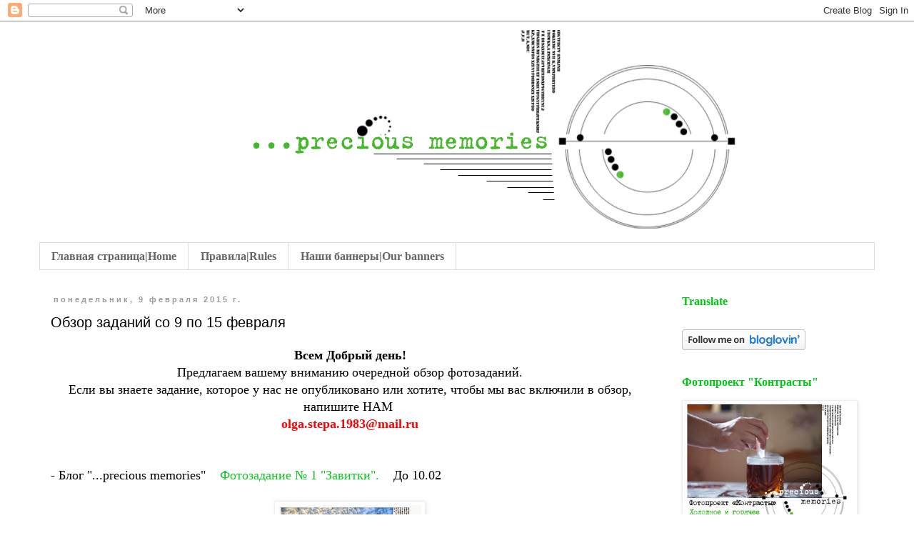

--- FILE ---
content_type: text/html; charset=UTF-8
request_url: https://preciousmemories-challenge.blogspot.com/2015/02/9-15.html
body_size: 19542
content:
<!DOCTYPE html>
<html class='v2' dir='ltr' xmlns='http://www.w3.org/1999/xhtml' xmlns:b='http://www.google.com/2005/gml/b' xmlns:data='http://www.google.com/2005/gml/data' xmlns:expr='http://www.google.com/2005/gml/expr'>
<head>
<link href='https://www.blogger.com/static/v1/widgets/4128112664-css_bundle_v2.css' rel='stylesheet' type='text/css'/>
<meta content='width=1100' name='viewport'/>
<meta content='text/html; charset=UTF-8' http-equiv='Content-Type'/>
<meta content='blogger' name='generator'/>
<link href='https://preciousmemories-challenge.blogspot.com/favicon.ico' rel='icon' type='image/x-icon'/>
<link href='http://preciousmemories-challenge.blogspot.com/2015/02/9-15.html' rel='canonical'/>
<link rel="alternate" type="application/atom+xml" title="...precious memories - Atom" href="https://preciousmemories-challenge.blogspot.com/feeds/posts/default" />
<link rel="alternate" type="application/rss+xml" title="...precious memories - RSS" href="https://preciousmemories-challenge.blogspot.com/feeds/posts/default?alt=rss" />
<link rel="service.post" type="application/atom+xml" title="...precious memories - Atom" href="https://www.blogger.com/feeds/8248224417520642999/posts/default" />

<link rel="alternate" type="application/atom+xml" title="...precious memories - Atom" href="https://preciousmemories-challenge.blogspot.com/feeds/4533901077010789110/comments/default" />
<!--Can't find substitution for tag [blog.ieCssRetrofitLinks]-->
<link href='https://blogger.googleusercontent.com/img/b/R29vZ2xl/AVvXsEjEnU0hMEyCf2o35VZhm80JnGdo0Oh-zIhkHFqylZsXRbaq1CzNuY0CF7NAeS8DfUzgsAu3EGgk6Jc2w4UGcpTUp58naEBGSMWWX5Dpkz1c-V4jSw7rHGACr7UwdU2VrReJ8616uKtmluQ/s200/1xU9Hu5lQBg.jpg' rel='image_src'/>
<meta content='http://preciousmemories-challenge.blogspot.com/2015/02/9-15.html' property='og:url'/>
<meta content='Обзор заданий со 9 по 15 февраля ' property='og:title'/>
<meta content='   Всем Добрый день!   Предлагаем вашему вниманию очередной обзор фотозаданий.    Если вы знаете задание, которое у нас не опубликовано или ...' property='og:description'/>
<meta content='https://blogger.googleusercontent.com/img/b/R29vZ2xl/AVvXsEjEnU0hMEyCf2o35VZhm80JnGdo0Oh-zIhkHFqylZsXRbaq1CzNuY0CF7NAeS8DfUzgsAu3EGgk6Jc2w4UGcpTUp58naEBGSMWWX5Dpkz1c-V4jSw7rHGACr7UwdU2VrReJ8616uKtmluQ/w1200-h630-p-k-no-nu/1xU9Hu5lQBg.jpg' property='og:image'/>
<title>...precious memories: Обзор заданий со 9 по 15 февраля </title>
<style id='page-skin-1' type='text/css'><!--
/*
-----------------------------------------------
Blogger Template Style
Name:     Simple
Designer: Blogger
URL:      www.blogger.com
----------------------------------------------- */
/* Content
----------------------------------------------- */
body {
font: normal normal 16px 'Times New Roman', Times, FreeSerif, serif;
color: #000000;
background: #ffffff none repeat scroll top left;
padding: 0 0 0 0;
}
html body .region-inner {
min-width: 0;
max-width: 100%;
width: auto;
}
h2 {
font-size: 22px;
}
a:link {
text-decoration:none;
color: #0dc920;
}
a:visited {
text-decoration:none;
color: #0dc920;
}
a:hover {
text-decoration:underline;
color: #0dc920;
}
.body-fauxcolumn-outer .fauxcolumn-inner {
background: transparent none repeat scroll top left;
_background-image: none;
}
.body-fauxcolumn-outer .cap-top {
position: absolute;
z-index: 1;
height: 400px;
width: 100%;
}
.body-fauxcolumn-outer .cap-top .cap-left {
width: 100%;
background: transparent none repeat-x scroll top left;
_background-image: none;
}
.content-outer {
-moz-box-shadow: 0 0 0 rgba(0, 0, 0, .15);
-webkit-box-shadow: 0 0 0 rgba(0, 0, 0, .15);
-goog-ms-box-shadow: 0 0 0 #333333;
box-shadow: 0 0 0 rgba(0, 0, 0, .15);
margin-bottom: 1px;
}
.content-inner {
padding: 10px 40px;
}
.content-inner {
background-color: #ffffff;
}
/* Header
----------------------------------------------- */
.header-outer {
background: transparent none repeat-x scroll 0 -400px;
_background-image: none;
}
.Header h1 {
font: normal normal 40px 'Trebuchet MS',Trebuchet,Verdana,sans-serif;
color: #000000;
text-shadow: 0 0 0 rgba(0, 0, 0, .2);
}
.Header h1 a {
color: #000000;
}
.Header .description {
font-size: 18px;
color: #000000;
}
.header-inner .Header .titlewrapper {
padding: 22px 0;
}
.header-inner .Header .descriptionwrapper {
padding: 0 0;
}
/* Tabs
----------------------------------------------- */
.tabs-inner .section:first-child {
border-top: 0 solid #dddddd;
}
.tabs-inner .section:first-child ul {
margin-top: -1px;
border-top: 1px solid #dddddd;
border-left: 1px solid #dddddd;
border-right: 1px solid #dddddd;
}
.tabs-inner .widget ul {
background: transparent none repeat-x scroll 0 -800px;
_background-image: none;
border-bottom: 1px solid #dddddd;
margin-top: 0;
margin-left: -30px;
margin-right: -30px;
}
.tabs-inner .widget li a {
display: inline-block;
padding: .6em 1em;
font: normal bold 16px 'Times New Roman', Times, FreeSerif, serif;
color: #666666;
border-left: 1px solid #ffffff;
border-right: 1px solid #dddddd;
}
.tabs-inner .widget li:first-child a {
border-left: none;
}
.tabs-inner .widget li.selected a, .tabs-inner .widget li a:hover {
color: #666666;
background-color: #eeeeee;
text-decoration: none;
}
/* Columns
----------------------------------------------- */
.main-outer {
border-top: 0 solid transparent;
}
.fauxcolumn-left-outer .fauxcolumn-inner {
border-right: 1px solid transparent;
}
.fauxcolumn-right-outer .fauxcolumn-inner {
border-left: 1px solid transparent;
}
/* Headings
----------------------------------------------- */
div.widget > h2,
div.widget h2.title {
margin: 0 0 1em 0;
font: normal bold 16px Georgia, Utopia, 'Palatino Linotype', Palatino, serif;
color: #00c914;
}
/* Widgets
----------------------------------------------- */
.widget .zippy {
color: #000000;
text-shadow: 2px 2px 1px rgba(0, 0, 0, .1);
}
.widget .popular-posts ul {
list-style: none;
}
/* Posts
----------------------------------------------- */
h2.date-header {
font: normal bold 11px Arial, Tahoma, Helvetica, FreeSans, sans-serif;
}
.date-header span {
background-color: #ffffff;
color: #999999;
padding: 0.4em;
letter-spacing: 3px;
margin: inherit;
}
.main-inner {
padding-top: 35px;
padding-bottom: 65px;
}
.main-inner .column-center-inner {
padding: 0 0;
}
.main-inner .column-center-inner .section {
margin: 0 1em;
}
.post {
margin: 0 0 45px 0;
}
h3.post-title, .comments h4 {
font: normal normal 20px 'Trebuchet MS',Trebuchet,Verdana,sans-serif;
margin: .75em 0 0;
}
.post-body {
font-size: 110%;
line-height: 1.4;
position: relative;
}
.post-body img, .post-body .tr-caption-container, .Profile img, .Image img,
.BlogList .item-thumbnail img {
padding: 2px;
background: #ffffff;
border: 1px solid #eeeeee;
-moz-box-shadow: 1px 1px 5px rgba(0, 0, 0, .1);
-webkit-box-shadow: 1px 1px 5px rgba(0, 0, 0, .1);
box-shadow: 1px 1px 5px rgba(0, 0, 0, .1);
}
.post-body img, .post-body .tr-caption-container {
padding: 5px;
}
.post-body .tr-caption-container {
color: #000000;
}
.post-body .tr-caption-container img {
padding: 0;
background: transparent;
border: none;
-moz-box-shadow: 0 0 0 rgba(0, 0, 0, .1);
-webkit-box-shadow: 0 0 0 rgba(0, 0, 0, .1);
box-shadow: 0 0 0 rgba(0, 0, 0, .1);
}
.post-header {
margin: 0 0 1.5em;
line-height: 1.6;
font-size: 90%;
}
.post-footer {
margin: 20px -2px 0;
padding: 5px 10px;
color: #666666;
background-color: #eeeeee;
border-bottom: 1px solid #eeeeee;
line-height: 1.6;
font-size: 90%;
}
#comments .comment-author {
padding-top: 1.5em;
border-top: 1px solid transparent;
background-position: 0 1.5em;
}
#comments .comment-author:first-child {
padding-top: 0;
border-top: none;
}
.avatar-image-container {
margin: .2em 0 0;
}
#comments .avatar-image-container img {
border: 1px solid #eeeeee;
}
/* Comments
----------------------------------------------- */
.comments .comments-content .icon.blog-author {
background-repeat: no-repeat;
background-image: url([data-uri]);
}
.comments .comments-content .loadmore a {
border-top: 1px solid #000000;
border-bottom: 1px solid #000000;
}
.comments .comment-thread.inline-thread {
background-color: #eeeeee;
}
.comments .continue {
border-top: 2px solid #000000;
}
/* Accents
---------------------------------------------- */
.section-columns td.columns-cell {
border-left: 1px solid transparent;
}
.blog-pager {
background: transparent url(//www.blogblog.com/1kt/simple/paging_dot.png) repeat-x scroll top center;
}
.blog-pager-older-link, .home-link,
.blog-pager-newer-link {
background-color: #ffffff;
padding: 5px;
}
.footer-outer {
border-top: 1px dashed #bbbbbb;
}
/* Mobile
----------------------------------------------- */
body.mobile  {
background-size: auto;
}
.mobile .body-fauxcolumn-outer {
background: transparent none repeat scroll top left;
}
.mobile .body-fauxcolumn-outer .cap-top {
background-size: 100% auto;
}
.mobile .content-outer {
-webkit-box-shadow: 0 0 3px rgba(0, 0, 0, .15);
box-shadow: 0 0 3px rgba(0, 0, 0, .15);
}
.mobile .tabs-inner .widget ul {
margin-left: 0;
margin-right: 0;
}
.mobile .post {
margin: 0;
}
.mobile .main-inner .column-center-inner .section {
margin: 0;
}
.mobile .date-header span {
padding: 0.1em 10px;
margin: 0 -10px;
}
.mobile h3.post-title {
margin: 0;
}
.mobile .blog-pager {
background: transparent none no-repeat scroll top center;
}
.mobile .footer-outer {
border-top: none;
}
.mobile .main-inner, .mobile .footer-inner {
background-color: #ffffff;
}
.mobile-index-contents {
color: #000000;
}
.mobile-link-button {
background-color: #0dc920;
}
.mobile-link-button a:link, .mobile-link-button a:visited {
color: #ffffff;
}
.mobile .tabs-inner .section:first-child {
border-top: none;
}
.mobile .tabs-inner .PageList .widget-content {
background-color: #eeeeee;
color: #666666;
border-top: 1px solid #dddddd;
border-bottom: 1px solid #dddddd;
}
.mobile .tabs-inner .PageList .widget-content .pagelist-arrow {
border-left: 1px solid #dddddd;
}

--></style>
<style id='template-skin-1' type='text/css'><!--
body {
min-width: 1250px;
}
.content-outer, .content-fauxcolumn-outer, .region-inner {
min-width: 1250px;
max-width: 1250px;
_width: 1250px;
}
.main-inner .columns {
padding-left: 0px;
padding-right: 300px;
}
.main-inner .fauxcolumn-center-outer {
left: 0px;
right: 300px;
/* IE6 does not respect left and right together */
_width: expression(this.parentNode.offsetWidth -
parseInt("0px") -
parseInt("300px") + 'px');
}
.main-inner .fauxcolumn-left-outer {
width: 0px;
}
.main-inner .fauxcolumn-right-outer {
width: 300px;
}
.main-inner .column-left-outer {
width: 0px;
right: 100%;
margin-left: -0px;
}
.main-inner .column-right-outer {
width: 300px;
margin-right: -300px;
}
#layout {
min-width: 0;
}
#layout .content-outer {
min-width: 0;
width: 800px;
}
#layout .region-inner {
min-width: 0;
width: auto;
}
--></style>
<link href='https://www.blogger.com/dyn-css/authorization.css?targetBlogID=8248224417520642999&amp;zx=05cde467-1a92-4a70-8f22-73d52bd0dc7c' media='none' onload='if(media!=&#39;all&#39;)media=&#39;all&#39;' rel='stylesheet'/><noscript><link href='https://www.blogger.com/dyn-css/authorization.css?targetBlogID=8248224417520642999&amp;zx=05cde467-1a92-4a70-8f22-73d52bd0dc7c' rel='stylesheet'/></noscript>
<meta name='google-adsense-platform-account' content='ca-host-pub-1556223355139109'/>
<meta name='google-adsense-platform-domain' content='blogspot.com'/>

</head>
<body class='loading variant-simplysimple'>
<div class='navbar section' id='navbar'><div class='widget Navbar' data-version='1' id='Navbar1'><script type="text/javascript">
    function setAttributeOnload(object, attribute, val) {
      if(window.addEventListener) {
        window.addEventListener('load',
          function(){ object[attribute] = val; }, false);
      } else {
        window.attachEvent('onload', function(){ object[attribute] = val; });
      }
    }
  </script>
<div id="navbar-iframe-container"></div>
<script type="text/javascript" src="https://apis.google.com/js/platform.js"></script>
<script type="text/javascript">
      gapi.load("gapi.iframes:gapi.iframes.style.bubble", function() {
        if (gapi.iframes && gapi.iframes.getContext) {
          gapi.iframes.getContext().openChild({
              url: 'https://www.blogger.com/navbar/8248224417520642999?po\x3d4533901077010789110\x26origin\x3dhttps://preciousmemories-challenge.blogspot.com',
              where: document.getElementById("navbar-iframe-container"),
              id: "navbar-iframe"
          });
        }
      });
    </script><script type="text/javascript">
(function() {
var script = document.createElement('script');
script.type = 'text/javascript';
script.src = '//pagead2.googlesyndication.com/pagead/js/google_top_exp.js';
var head = document.getElementsByTagName('head')[0];
if (head) {
head.appendChild(script);
}})();
</script>
</div></div>
<div class='body-fauxcolumns'>
<div class='fauxcolumn-outer body-fauxcolumn-outer'>
<div class='cap-top'>
<div class='cap-left'></div>
<div class='cap-right'></div>
</div>
<div class='fauxborder-left'>
<div class='fauxborder-right'></div>
<div class='fauxcolumn-inner'>
</div>
</div>
<div class='cap-bottom'>
<div class='cap-left'></div>
<div class='cap-right'></div>
</div>
</div>
</div>
<div class='content'>
<div class='content-fauxcolumns'>
<div class='fauxcolumn-outer content-fauxcolumn-outer'>
<div class='cap-top'>
<div class='cap-left'></div>
<div class='cap-right'></div>
</div>
<div class='fauxborder-left'>
<div class='fauxborder-right'></div>
<div class='fauxcolumn-inner'>
</div>
</div>
<div class='cap-bottom'>
<div class='cap-left'></div>
<div class='cap-right'></div>
</div>
</div>
</div>
<div class='content-outer'>
<div class='content-cap-top cap-top'>
<div class='cap-left'></div>
<div class='cap-right'></div>
</div>
<div class='fauxborder-left content-fauxborder-left'>
<div class='fauxborder-right content-fauxborder-right'></div>
<div class='content-inner'>
<header>
<div class='header-outer'>
<div class='header-cap-top cap-top'>
<div class='cap-left'></div>
<div class='cap-right'></div>
</div>
<div class='fauxborder-left header-fauxborder-left'>
<div class='fauxborder-right header-fauxborder-right'></div>
<div class='region-inner header-inner'>
<div class='header section' id='header'><div class='widget Header' data-version='1' id='Header1'>
<div id='header-inner'>
<a href='https://preciousmemories-challenge.blogspot.com/' style='display: block'>
<img alt='...precious memories' height='300px; ' id='Header1_headerimg' src='https://blogger.googleusercontent.com/img/b/R29vZ2xl/AVvXsEhBRFf_78fJ_3rlCkVwhnoZHO6Um7ER934Y2YTRG0pY3NIjuMYLzzyE2tAQ3QqRHeU9OvneXKBW-mrrfz2oyqwkT4KydOgbR6MDFWrZLt5aVf-iAEYsDpeRXS2Y03wUCrWNxCE_VyjDa8I/s1600/shspr.png' style='display: block' width='1200px; '/>
</a>
</div>
</div></div>
</div>
</div>
<div class='header-cap-bottom cap-bottom'>
<div class='cap-left'></div>
<div class='cap-right'></div>
</div>
</div>
</header>
<div class='tabs-outer'>
<div class='tabs-cap-top cap-top'>
<div class='cap-left'></div>
<div class='cap-right'></div>
</div>
<div class='fauxborder-left tabs-fauxborder-left'>
<div class='fauxborder-right tabs-fauxborder-right'></div>
<div class='region-inner tabs-inner'>
<div class='tabs section' id='crosscol'><div class='widget PageList' data-version='1' id='PageList1'>
<h2>Страницы</h2>
<div class='widget-content'>
<ul>
<li>
<a href='https://preciousmemories-challenge.blogspot.com/'>Главная страница|Home</a>
</li>
<li>
<a href='https://preciousmemories-challenge.blogspot.com/p/blog-page_10.html'>Правила|Rules</a>
</li>
<li>
<a href='https://preciousmemories-challenge.blogspot.com/p/blog-page.html'>Наши баннеры|Our banners</a>
</li>
</ul>
<div class='clear'></div>
</div>
</div></div>
<div class='tabs no-items section' id='crosscol-overflow'></div>
</div>
</div>
<div class='tabs-cap-bottom cap-bottom'>
<div class='cap-left'></div>
<div class='cap-right'></div>
</div>
</div>
<div class='main-outer'>
<div class='main-cap-top cap-top'>
<div class='cap-left'></div>
<div class='cap-right'></div>
</div>
<div class='fauxborder-left main-fauxborder-left'>
<div class='fauxborder-right main-fauxborder-right'></div>
<div class='region-inner main-inner'>
<div class='columns fauxcolumns'>
<div class='fauxcolumn-outer fauxcolumn-center-outer'>
<div class='cap-top'>
<div class='cap-left'></div>
<div class='cap-right'></div>
</div>
<div class='fauxborder-left'>
<div class='fauxborder-right'></div>
<div class='fauxcolumn-inner'>
</div>
</div>
<div class='cap-bottom'>
<div class='cap-left'></div>
<div class='cap-right'></div>
</div>
</div>
<div class='fauxcolumn-outer fauxcolumn-left-outer'>
<div class='cap-top'>
<div class='cap-left'></div>
<div class='cap-right'></div>
</div>
<div class='fauxborder-left'>
<div class='fauxborder-right'></div>
<div class='fauxcolumn-inner'>
</div>
</div>
<div class='cap-bottom'>
<div class='cap-left'></div>
<div class='cap-right'></div>
</div>
</div>
<div class='fauxcolumn-outer fauxcolumn-right-outer'>
<div class='cap-top'>
<div class='cap-left'></div>
<div class='cap-right'></div>
</div>
<div class='fauxborder-left'>
<div class='fauxborder-right'></div>
<div class='fauxcolumn-inner'>
</div>
</div>
<div class='cap-bottom'>
<div class='cap-left'></div>
<div class='cap-right'></div>
</div>
</div>
<!-- corrects IE6 width calculation -->
<div class='columns-inner'>
<div class='column-center-outer'>
<div class='column-center-inner'>
<div class='main section' id='main'><div class='widget Blog' data-version='1' id='Blog1'>
<div class='blog-posts hfeed'>

          <div class="date-outer">
        
<h2 class='date-header'><span>понедельник, 9 февраля 2015&#8239;г.</span></h2>

          <div class="date-posts">
        
<div class='post-outer'>
<div class='post hentry uncustomized-post-template' itemprop='blogPost' itemscope='itemscope' itemtype='http://schema.org/BlogPosting'>
<meta content='https://blogger.googleusercontent.com/img/b/R29vZ2xl/AVvXsEjEnU0hMEyCf2o35VZhm80JnGdo0Oh-zIhkHFqylZsXRbaq1CzNuY0CF7NAeS8DfUzgsAu3EGgk6Jc2w4UGcpTUp58naEBGSMWWX5Dpkz1c-V4jSw7rHGACr7UwdU2VrReJ8616uKtmluQ/s200/1xU9Hu5lQBg.jpg' itemprop='image_url'/>
<meta content='8248224417520642999' itemprop='blogId'/>
<meta content='4533901077010789110' itemprop='postId'/>
<a name='4533901077010789110'></a>
<h3 class='post-title entry-title' itemprop='name'>
Обзор заданий со 9 по 15 февраля 
</h3>
<div class='post-header'>
<div class='post-header-line-1'></div>
</div>
<div class='post-body entry-content' id='post-body-4533901077010789110' itemprop='description articleBody'>
<div dir="ltr" style="text-align: left;" trbidi="on">
<div style="text-align: center;">
<div style="background-color: white; font-family: 'Times New Roman', Times, FreeSerif, serif; font-size: 18px; line-height: 24px;">
<b>Всем Добрый день!</b><br />
<div>
Предлагаем вашему вниманию очередной обзор фотозаданий.</div>
</div>
<div style="background-color: white; font-family: 'Times New Roman', Times, FreeSerif, serif; font-size: 18px; line-height: 24.6399993896484px;">
<span style="line-height: 24.6400012969971px;">Если вы знаете задание, которое у нас не опубликовано или хотите, чтобы мы вас включили в обзор, напишите НАМ&nbsp;</span></div>
<span style="background-color: white;"><span style="color: red; font-family: 'Times New Roman', Times, FreeSerif, serif; font-size: 18px; font-weight: bold; line-height: 24.6400012969971px;">olga.stepa.1983@mail.ru<br /><br /><br /></span></span><div style="text-align: left;">
<span style="background-color: white;"><span style="color: red; font-family: 'Times New Roman', Times, FreeSerif, serif; font-size: 18px; font-weight: bold; line-height: 24.6400012969971px;"></span></span><span style="background-color: white;"><span style="font-family: 'Times New Roman', Times, FreeSerif, serif; font-size: 18px; line-height: 24px;">-&nbsp;Блог "...precious memories" &nbsp; &nbsp;<a href="http://preciousmemories-challenge.blogspot.it/2015/01/1.html">Фотозадание &#8470; 1 "Завитки".</a>&nbsp; &nbsp; До 10.02</span></span><br />
<br />
<div style="text-align: center;">
<img border="0" height="174" src="https://blogger.googleusercontent.com/img/b/R29vZ2xl/AVvXsEjEnU0hMEyCf2o35VZhm80JnGdo0Oh-zIhkHFqylZsXRbaq1CzNuY0CF7NAeS8DfUzgsAu3EGgk6Jc2w4UGcpTUp58naEBGSMWWX5Dpkz1c-V4jSw7rHGACr7UwdU2VrReJ8616uKtmluQ/s200/1xU9Hu5lQBg.jpg" width="200" /><div class="pinit-wrapper" style="cursor: pointer; left: 447.983px; opacity: 0; position: absolute; top: 729.333px; visibility: hidden; z-index: 9999;">
<a href="http://pinterest.com/pin/create/button/?url=http://preciousmemories-challenge.blogspot.ru/2015/02/2-8.html&amp;media=https://blogger.googleusercontent.com/img/b/R29vZ2xl/AVvXsEjEnU0hMEyCf2o35VZhm80JnGdo0Oh-zIhkHFqylZsXRbaq1CzNuY0CF7NAeS8DfUzgsAu3EGgk6Jc2w4UGcpTUp58naEBGSMWWX5Dpkz1c-V4jSw7rHGACr7UwdU2VrReJ8616uKtmluQ/s200/1xU9Hu5lQBg.jpg&amp;description=%D0%9E%D0%B1%D0%B7%D0%BE%D1%80%20%D0%B7%D0%B0%D0%B4%D0%B0%D0%BD%D0%B8%D0%B9%20%D1%81%D0%BE%202%20%D0%BF%D0%BE%208%20%D1%84%D0%B5%D0%B2%D1%80%D0%B0%D0%BB%D1%8F" style="display: block; outline: none;" target="_blank"><img class="pinimg" src="https://blogger.googleusercontent.com/img/b/R29vZ2xl/AVvXsEjZy74s74gDZ96EV-A8iE4XPNqqTm1KXSv7CklCNW6uIS7Ek92vaZZQE1j3ulrz1TMM9_e25IWYw-0qNpgKeYHWohiYJRV1t00SjGjF5FJ9gsx8mEEE0M3Xfw12LjY3WLFmd7LfwxbwCqs7/s1600/pinterestx1_72.png" style="-moz-box-shadow: none; -o-box-shadow: none; -webkit-box-shadow: none; background: transparent; border: 0; box-shadow: none; margin: 0; padding: 0;" title="Pin on Pinterest" /></a></div>
<br />
<div class="pinit-wrapper" style="cursor: pointer; left: 447.983px; opacity: 0; position: absolute; top: 1680.98px; visibility: hidden; z-index: 9999;">
<a href="http://pinterest.com/pin/create/button/?url=http://preciousmemories-challenge.blogspot.ru/2015/01/26-1.html&amp;media=https://blogger.googleusercontent.com/img/b/R29vZ2xl/AVvXsEjEnU0hMEyCf2o35VZhm80JnGdo0Oh-zIhkHFqylZsXRbaq1CzNuY0CF7NAeS8DfUzgsAu3EGgk6Jc2w4UGcpTUp58naEBGSMWWX5Dpkz1c-V4jSw7rHGACr7UwdU2VrReJ8616uKtmluQ/s200/1xU9Hu5lQBg.jpg&amp;description=%D0%9E%D0%B1%D0%B7%D0%BE%D1%80%20%D0%B7%D0%B0%D0%B4%D0%B0%D0%BD%D0%B8%D0%B9%20%D1%81%2026%20%D1%8F%D0%BD%D0%B2%D0%B0%D1%80%D1%8F%20%D0%BF%D0%BE%201%20%D1%84%D0%B5%D0%B2%D1%80%D0%B0%D0%BB%D1%8F" style="display: block; outline: none;" target="_blank"><img class="pinimg" src="https://blogger.googleusercontent.com/img/b/R29vZ2xl/AVvXsEjZy74s74gDZ96EV-A8iE4XPNqqTm1KXSv7CklCNW6uIS7Ek92vaZZQE1j3ulrz1TMM9_e25IWYw-0qNpgKeYHWohiYJRV1t00SjGjF5FJ9gsx8mEEE0M3Xfw12LjY3WLFmd7LfwxbwCqs7/s1600/pinterestx1_72.png" style="-moz-box-shadow: none; -o-box-shadow: none; -webkit-box-shadow: none; background: transparent; border: 0; box-shadow: none; margin: 0; padding: 0;" title="Pin on Pinterest" /></a></div>
<br />
<div class="pinit-wrapper" style="cursor: pointer; left: 448px; opacity: 0; position: absolute; top: 2115.88px; visibility: hidden; z-index: 9999;">
<a href="http://pinterest.com/pin/create/button/?url=http://preciousmemories-challenge.blogspot.ru/2015/01/19-25.html&amp;media=https://blogger.googleusercontent.com/img/b/R29vZ2xl/AVvXsEjEnU0hMEyCf2o35VZhm80JnGdo0Oh-zIhkHFqylZsXRbaq1CzNuY0CF7NAeS8DfUzgsAu3EGgk6Jc2w4UGcpTUp58naEBGSMWWX5Dpkz1c-V4jSw7rHGACr7UwdU2VrReJ8616uKtmluQ/s200/1xU9Hu5lQBg.jpg&amp;description=%D0%9E%D0%B1%D0%B7%D0%BE%D1%80%20%D0%B7%D0%B0%D0%B4%D0%B0%D0%BD%D0%B8%D0%B9%20%D1%81%2019%20%D0%BF%D0%BE%2025%20%D1%8F%D0%BD%D0%B2%D0%B0%D1%80%D1%8F" style="display: block; outline: none;" target="_blank"><img class="pinimg" src="https://blogger.googleusercontent.com/img/b/R29vZ2xl/AVvXsEjZy74s74gDZ96EV-A8iE4XPNqqTm1KXSv7CklCNW6uIS7Ek92vaZZQE1j3ulrz1TMM9_e25IWYw-0qNpgKeYHWohiYJRV1t00SjGjF5FJ9gsx8mEEE0M3Xfw12LjY3WLFmd7LfwxbwCqs7/s1600/pinterestx1_72.png" style="-moz-box-shadow: none; -o-box-shadow: none; -webkit-box-shadow: none; background: transparent; border: 0; box-shadow: none; margin: 0; padding: 0;" title="Pin on Pinterest" /></a></div>
</div>
<br />
<span style="background-color: white;"><span style="font-family: 'Times New Roman', Times, FreeSerif, serif; font-size: 18px; line-height: 24px;">-Блог "Арт Клуб"&nbsp; &nbsp;<a href="http://talya-club.blogspot.ru/2015/01/4.html">Фотозавдання &#8470;4 "Веточки" </a> &nbsp; &nbsp; </span></span>До 10.02<br />
<br />
<div style="text-align: center;">
<img border="0" height="161" src="https://blogger.googleusercontent.com/img/b/R29vZ2xl/AVvXsEhOTXt4nL5qwDX8kC6kaGoc-thgr0-H5D26yklYCwwhuFiNHGSZAeSBPjr5hJgA4IDTztdW0yd6HPz-izb-gDWX8eqOG06ypGtkievW5MjVACWrgMmcbnpsCGqy-CqBo9rngAndec3zc6dT/s200/%D0%91%D0%B0%D0%BD%D0%B5%D1%80-%D0%90%D1%80%D1%82-%D0%BA%D0%BB%D1%83%D0%B1+4.jpg" style="background-attachment: initial; background-clip: initial; background-image: initial; background-origin: initial; background-position: initial; background-repeat: initial; background-size: initial; border: 1px solid rgb(238, 238, 238); box-shadow: 1px 1px 5px rgba(0, 0, 0, 0.098); padding: 5px; position: relative;" width="200" /><br />
<div class="pinit-wrapper" style="cursor: pointer; left: 447.983px; opacity: 0; position: absolute; top: 1947.38px; visibility: hidden; z-index: 9999;">
<a href="http://pinterest.com/pin/create/button/?url=http://preciousmemories-challenge.blogspot.ru/2015/01/26-1.html&amp;media=https://blogger.googleusercontent.com/img/b/R29vZ2xl/AVvXsEhOTXt4nL5qwDX8kC6kaGoc-thgr0-H5D26yklYCwwhuFiNHGSZAeSBPjr5hJgA4IDTztdW0yd6HPz-izb-gDWX8eqOG06ypGtkievW5MjVACWrgMmcbnpsCGqy-CqBo9rngAndec3zc6dT/s200/%D0%91%D0%B0%D0%BD%D0%B5%D1%80-%D0%90%D1%80%D1%82-%D0%BA%D0%BB%D1%83%D0%B1+4.jpg&amp;description=%D0%9E%D0%B1%D0%B7%D0%BE%D1%80%20%D0%B7%D0%B0%D0%B4%D0%B0%D0%BD%D0%B8%D0%B9%20%D1%81%2026%20%D1%8F%D0%BD%D0%B2%D0%B0%D1%80%D1%8F%20%D0%BF%D0%BE%201%20%D1%84%D0%B5%D0%B2%D1%80%D0%B0%D0%BB%D1%8F" style="display: block; outline: none;" target="_blank"><img class="pinimg" src="https://blogger.googleusercontent.com/img/b/R29vZ2xl/AVvXsEjZy74s74gDZ96EV-A8iE4XPNqqTm1KXSv7CklCNW6uIS7Ek92vaZZQE1j3ulrz1TMM9_e25IWYw-0qNpgKeYHWohiYJRV1t00SjGjF5FJ9gsx8mEEE0M3Xfw12LjY3WLFmd7LfwxbwCqs7/s1600/pinterestx1_72.png" style="-moz-box-shadow: none; -o-box-shadow: none; -webkit-box-shadow: none; background: transparent; border: 0; box-shadow: none; margin: 0; padding: 0;" title="Pin on Pinterest" /></a></div>
<br />
<div class="pinit-wrapper" style="cursor: pointer; left: 448px; opacity: 0; position: absolute; top: 2649.5px; visibility: hidden; z-index: 9999;">
<a href="http://pinterest.com/pin/create/button/?url=http://preciousmemories-challenge.blogspot.ru/2015/01/12-18.html&amp;media=https://blogger.googleusercontent.com/img/b/R29vZ2xl/AVvXsEhOTXt4nL5qwDX8kC6kaGoc-thgr0-H5D26yklYCwwhuFiNHGSZAeSBPjr5hJgA4IDTztdW0yd6HPz-izb-gDWX8eqOG06ypGtkievW5MjVACWrgMmcbnpsCGqy-CqBo9rngAndec3zc6dT/s200/%D0%91%D0%B0%D0%BD%D0%B5%D1%80-%D0%90%D1%80%D1%82-%D0%BA%D0%BB%D1%83%D0%B1+4.jpg&amp;description=%D0%9E%D0%B1%D0%B7%D0%BE%D1%80%20%D0%B7%D0%B0%D0%B4%D0%B0%D0%BD%D0%B8%D0%B9%20%D1%81%2012%20%D0%BF%D0%BE%2018%20%D1%8F%D0%BD%D0%B2%D0%B0%D1%80%D1%8F" style="display: block; outline: none;" target="_blank"><img class="pinimg" src="https://blogger.googleusercontent.com/img/b/R29vZ2xl/AVvXsEjZy74s74gDZ96EV-A8iE4XPNqqTm1KXSv7CklCNW6uIS7Ek92vaZZQE1j3ulrz1TMM9_e25IWYw-0qNpgKeYHWohiYJRV1t00SjGjF5FJ9gsx8mEEE0M3Xfw12LjY3WLFmd7LfwxbwCqs7/s1600/pinterestx1_72.png" style="-moz-box-shadow: none; -o-box-shadow: none; -webkit-box-shadow: none; background: transparent; border: 0; box-shadow: none; margin: 0; padding: 0;" title="Pin on Pinterest" /></a></div>
</div>
<span style="background-color: white;"><span style="font-family: 'Times New Roman', Times, FreeSerif, serif; font-size: 18px; line-height: 24px;">- Кафе Скрапо - Мама &nbsp; &nbsp; </span><a href="http://kafescrapomama.blogspot.ru/2014/12/fotozadanie-zimnee-nastroenie.html#more" style="font-family: &#39;Times New Roman&#39;, Times, FreeSerif, serif; font-size: 18px; line-height: 24px;">Фотозадание "Зимнее настроение"</a><span style="font-family: 'Times New Roman', Times, FreeSerif, serif; font-size: 18px; line-height: 24px;">&nbsp; &nbsp; &nbsp;До 12.02</span></span><br />
<span style="background-color: white;"><br /></span>
<br />
<div style="text-align: center;">
<span style="background-color: white;"><img height="192" src="https://blogger.googleusercontent.com/img/b/R29vZ2xl/AVvXsEgIfCIOsa9Y0Q1kyngN0kb5pARQ2-lX92SgkeFGFXdngZSVTvkru3Pq2VGVRWcuL2ydXH-9U8gEQBdz2YhdQWsZj8armKOK-q50-2wMGnYHPrc7Y4gdsmoxEDy-vu054OkzAUBQN2hDoSQ/s320/banner_winter_.png" width="200" /><div class="pinit-wrapper" style="cursor: pointer; left: 447.983px; opacity: 0; position: absolute; top: 1298.4px; visibility: hidden; z-index: 9999;">
<a href="http://pinterest.com/pin/create/button/?url=http://preciousmemories-challenge.blogspot.ru/2015/02/2-8.html&amp;media=https://blogger.googleusercontent.com/img/b/R29vZ2xl/AVvXsEgIfCIOsa9Y0Q1kyngN0kb5pARQ2-lX92SgkeFGFXdngZSVTvkru3Pq2VGVRWcuL2ydXH-9U8gEQBdz2YhdQWsZj8armKOK-q50-2wMGnYHPrc7Y4gdsmoxEDy-vu054OkzAUBQN2hDoSQ/s320/banner_winter_.png&amp;description=%D0%9E%D0%B1%D0%B7%D0%BE%D1%80%20%D0%B7%D0%B0%D0%B4%D0%B0%D0%BD%D0%B8%D0%B9%20%D1%81%D0%BE%202%20%D0%BF%D0%BE%208%20%D1%84%D0%B5%D0%B2%D1%80%D0%B0%D0%BB%D1%8F" style="display: block; outline: none;" target="_blank"><img class="pinimg" src="https://blogger.googleusercontent.com/img/b/R29vZ2xl/AVvXsEjZy74s74gDZ96EV-A8iE4XPNqqTm1KXSv7CklCNW6uIS7Ek92vaZZQE1j3ulrz1TMM9_e25IWYw-0qNpgKeYHWohiYJRV1t00SjGjF5FJ9gsx8mEEE0M3Xfw12LjY3WLFmd7LfwxbwCqs7/s1600/pinterestx1_72.png" style="-moz-box-shadow: none; -o-box-shadow: none; -webkit-box-shadow: none; background: transparent; border: 0; box-shadow: none; margin: 0; padding: 0;" title="Pin on Pinterest" /></a></div>
</span><br />
<div class="pinit-wrapper" style="cursor: pointer; left: 447.983px; opacity: 0; position: absolute; top: 2200.78px; visibility: hidden; z-index: 9999;">
<span style="background-color: white;"><a href="http://pinterest.com/pin/create/button/?url=http://preciousmemories-challenge.blogspot.ru/2015/01/26-1.html&amp;media=https://blogger.googleusercontent.com/img/b/R29vZ2xl/AVvXsEgIfCIOsa9Y0Q1kyngN0kb5pARQ2-lX92SgkeFGFXdngZSVTvkru3Pq2VGVRWcuL2ydXH-9U8gEQBdz2YhdQWsZj8armKOK-q50-2wMGnYHPrc7Y4gdsmoxEDy-vu054OkzAUBQN2hDoSQ/s320/banner_winter_.png&amp;description=%D0%9E%D0%B1%D0%B7%D0%BE%D1%80%20%D0%B7%D0%B0%D0%B4%D0%B0%D0%BD%D0%B8%D0%B9%20%D1%81%2026%20%D1%8F%D0%BD%D0%B2%D0%B0%D1%80%D1%8F%20%D0%BF%D0%BE%201%20%D1%84%D0%B5%D0%B2%D1%80%D0%B0%D0%BB%D1%8F" style="display: block; outline: none;" target="_blank"><img class="pinimg" src="https://blogger.googleusercontent.com/img/b/R29vZ2xl/AVvXsEjZy74s74gDZ96EV-A8iE4XPNqqTm1KXSv7CklCNW6uIS7Ek92vaZZQE1j3ulrz1TMM9_e25IWYw-0qNpgKeYHWohiYJRV1t00SjGjF5FJ9gsx8mEEE0M3Xfw12LjY3WLFmd7LfwxbwCqs7/s1600/pinterestx1_72.png" style="-moz-box-shadow: none; -o-box-shadow: none; -webkit-box-shadow: none; background: transparent; border: 0; box-shadow: none; margin: 0; padding: 0;" title="Pin on Pinterest" /></a></span></div>
<span style="background-color: white;">
</span>
<br />
<div class="pinit-wrapper" style="cursor: pointer; left: 448px; opacity: 0; position: absolute; top: 2902.9px; visibility: hidden; z-index: 9999;">
<span style="background-color: white;"><a href="http://pinterest.com/pin/create/button/?url=http://preciousmemories-challenge.blogspot.ru/2015/01/12-18.html&amp;media=https://blogger.googleusercontent.com/img/b/R29vZ2xl/AVvXsEgIfCIOsa9Y0Q1kyngN0kb5pARQ2-lX92SgkeFGFXdngZSVTvkru3Pq2VGVRWcuL2ydXH-9U8gEQBdz2YhdQWsZj8armKOK-q50-2wMGnYHPrc7Y4gdsmoxEDy-vu054OkzAUBQN2hDoSQ/s320/banner_winter_.png&amp;description=%D0%9E%D0%B1%D0%B7%D0%BE%D1%80%20%D0%B7%D0%B0%D0%B4%D0%B0%D0%BD%D0%B8%D0%B9%20%D1%81%2012%20%D0%BF%D0%BE%2018%20%D1%8F%D0%BD%D0%B2%D0%B0%D1%80%D1%8F" style="display: block; outline: none;" target="_blank"><img class="pinimg" src="https://blogger.googleusercontent.com/img/b/R29vZ2xl/AVvXsEjZy74s74gDZ96EV-A8iE4XPNqqTm1KXSv7CklCNW6uIS7Ek92vaZZQE1j3ulrz1TMM9_e25IWYw-0qNpgKeYHWohiYJRV1t00SjGjF5FJ9gsx8mEEE0M3Xfw12LjY3WLFmd7LfwxbwCqs7/s1600/pinterestx1_72.png" style="-moz-box-shadow: none; -o-box-shadow: none; -webkit-box-shadow: none; background: transparent; border: 0; box-shadow: none; margin: 0; padding: 0;" title="Pin on Pinterest" /></a></span></div>
<span style="background-color: white;">
</span></div>
<span style="background-color: white;"><span style="font-family: 'Times New Roman', Times, FreeSerif, serif; font-size: 18px; line-height: 24px;"><span style="background-color: white;"><span style="font-family: 'Times New Roman', Times, FreeSerif, serif; font-size: 18px; line-height: 24px;"><span style="background-color: white;"><span style="line-height: 24px;">- Блог"ART - PIASKOWNICA &nbsp;&nbsp;<a href="http://art-piaskownica.blogspot.ru/2015/01/fotogra-ciepo-edycja-katasiaczka.html">Тепло</a> &nbsp; До 12.02</span></span></span></span></span></span><br />
<div style="text-align: center;">
<span style="background-color: white;"><span style="font-family: 'Times New Roman', Times, FreeSerif, serif; font-size: 18px; line-height: 24px;"><span style="background-color: white;"><span style="font-family: 'Times New Roman', Times, FreeSerif, serif; font-size: 18px; line-height: 24px;"><span style="background-color: white;"><span style="line-height: 24px;"></span></span></span></span></span></span><img border="0" height="200" src="//2.bp.blogspot.com/-YJuvjoK80hY/VLVX9KvYnHI/AAAAAAAAQ-o/ZvpsTrvI2Mk/s200/1469825_10152695738492865_320747026504125120_n.jpg" width="200"><div class="pinit-wrapper" style="cursor: pointer; left: 447.983px; opacity: 0; position: absolute; top: 1558.17px; visibility: hidden; z-index: 9999;">
<a href="http://pinterest.com/pin/create/button/?url=http://preciousmemories-challenge.blogspot.ru/2015/02/2-8.html&amp;media=http://2.bp.blogspot.com/-YJuvjoK80hY/VLVX9KvYnHI/AAAAAAAAQ-o/ZvpsTrvI2Mk/s200/1469825_10152695738492865_320747026504125120_n.jpg&amp;description=%D0%9E%D0%B1%D0%B7%D0%BE%D1%80%20%D0%B7%D0%B0%D0%B4%D0%B0%D0%BD%D0%B8%D0%B9%20%D1%81%D0%BE%202%20%D0%BF%D0%BE%208%20%D1%84%D0%B5%D0%B2%D1%80%D0%B0%D0%BB%D1%8F" style="display: block; outline: none;" target="_blank"><img class="pinimg" src="https://blogger.googleusercontent.com/img/b/R29vZ2xl/AVvXsEjZy74s74gDZ96EV-A8iE4XPNqqTm1KXSv7CklCNW6uIS7Ek92vaZZQE1j3ulrz1TMM9_e25IWYw-0qNpgKeYHWohiYJRV1t00SjGjF5FJ9gsx8mEEE0M3Xfw12LjY3WLFmd7LfwxbwCqs7/s1600/pinterestx1_72.png" style="-moz-box-shadow: none; -o-box-shadow: none; -webkit-box-shadow: none; background: transparent; border: 0; box-shadow: none; margin: 0; padding: 0;" title="Pin on Pinterest" /></a></div>
<br />
<span style="background-color: white;"><span style="font-family: 'Times New Roman', Times, FreeSerif, serif; font-size: 18px; line-height: 24px;"><span style="background-color: white;"><span style="font-family: 'Times New Roman', Times, FreeSerif, serif; font-size: 18px; line-height: 24px;"><span style="background-color: white;"><span style="line-height: 24px;"></span></span></span></span></span></span></div>
<br /><span style="background-color: white;"><span style="font-family: 'Times New Roman', Times, FreeSerif, serif; font-size: 18px; line-height: 24px;"><span style="background-color: white;"><span style="font-family: 'Times New Roman', Times, FreeSerif, serif; font-size: 18px; line-height: 24px;"><span style="background-color: white;"><span style="line-height: 24px;"><span style="background-color: white;"><span style="font-family: 'Times New Roman', Times, FreeSerif, serif; font-size: 18px; line-height: 24px;">-&nbsp;Блог "...precious memories" &nbsp; &nbsp;<a href="http://preciousmemories-challenge.blogspot.ru/search/label/%D0%A4%D0%BE%D1%82%D0%BE%D0%B7%D0%B0%D0%B1%D0%B5%D0%B3">Фотозабег &#8470; 1 "Зимний переполох"</a> &nbsp; &nbsp; До 16.02<br /></span></span></span></span></span></span></span></span><div style="text-align: center;">
<span style="background-color: white;"><span style="font-family: 'Times New Roman', Times, FreeSerif, serif; font-size: 18px; line-height: 24px;"><span style="background-color: white;"><span style="font-family: 'Times New Roman', Times, FreeSerif, serif; font-size: 18px; line-height: 24px;"><span style="background-color: white;"><span style="line-height: 24px;"><span style="background-color: white;"><span style="font-family: 'Times New Roman', Times, FreeSerif, serif; font-size: 18px; line-height: 24px;"></span></span></span></span></span></span></span></span><img border="0" height="173" src="https://blogger.googleusercontent.com/img/b/R29vZ2xl/AVvXsEjzLokpBkDnKthmRbMUBn-O1BlkxNZ5O-rov8Bnzv0OM4ZScO8lR9HmlqoZUypQZM58zAeViRPGEHU5YspjpOvZvpaJpiuqGC6TCd-VB5u66OBFDNJsDQW0aa-l6NTIoybb-tr8tlR7SdE/s200/1.jpg" width="200" /><br /><span style="background-color: white;"><span style="font-family: 'Times New Roman', Times, FreeSerif, serif; font-size: 18px; line-height: 24px;"><span style="background-color: white;"><span style="font-family: 'Times New Roman', Times, FreeSerif, serif; font-size: 18px; line-height: 24px;"><span style="background-color: white;"><span style="line-height: 24px;"><span style="background-color: white;"><span style="font-family: 'Times New Roman', Times, FreeSerif, serif; font-size: 18px; line-height: 24px;"></span></span></span></span></span></span></span></span></div>
<span style="background-color: white;"><span style="font-family: 'Times New Roman', Times, FreeSerif, serif; font-size: 18px; line-height: 24px;"><span style="background-color: white;"><span style="font-family: 'Times New Roman', Times, FreeSerif, serif; font-size: 18px; line-height: 24px;"><span style="background-color: white;"><span style="line-height: 24px;"><span style="background-color: white;"><span style="font-family: 'Times New Roman', Times, FreeSerif, serif; font-size: 18px; line-height: 24px;"><br /></span></span></span></span></span></span>- Блог "ОСК" &nbsp; &nbsp;<a href="http://omsk-scrapclub.blogspot.de/2014/12/blog-post_25.html">"Снежный креатив"</a> &nbsp;&nbsp; До 19.02</span></span><br />
<div style="text-align: center;">
<img border="0" height="200" src="https://blogger.googleusercontent.com/img/b/R29vZ2xl/AVvXsEiHGdump_9bv8WxuYsnerabYhKpeGEKk9gcZ_TACPTTAOAGzqjxc9rrkba12jhseo3gODjCF0a2gLhuczSvS3WkH-TGQQ6FyhdQ0WaWMriovZe2dpRKM0Fg7ouOBoQbMcRq-xROuVhQTHc/s200/DSC_1113.JPG" width="133" /></div>
<br />
<div style="text-align: left;">
<span style="background-color: white;"><span style="font-family: 'Times New Roman', Times, FreeSerif, serif; font-size: 18px; line-height: 24px;"><span style="background-color: white;"><span style="line-height: 24px;"><span style="background-color: white;"><span style="line-height: 24px;">-ЧБ "Девицы Мастерицы" &nbsp; <a href="http://devici-masterici.blogspot.ru/2015/01/1_21.html">Фотозадание &#8470; 1 "Валерий Брюсов - Первый снег"</a>&nbsp; До 19.02</span></span></span></span></span></span><br />
<div style="text-align: center;">
<span style="background-color: white;"><span style="font-family: 'Times New Roman', Times, FreeSerif, serif; font-size: 18px; line-height: 24px;"><span style="background-color: white;"><span style="line-height: 24px;"><span style="background-color: white;"><span style="line-height: 24px;"></span></span></span></span></span></span><img border="0" height="126" src="https://blogger.googleusercontent.com/img/b/R29vZ2xl/AVvXsEgU5ynh_Y0eecARpI-uc4OSLzbZkKet8ZmqtglYHJuwxX-CuOrDa79N9TkYqEqIh-e5kHn5W4P7LcvvIVk7KPcCqARWO6QEAScI9mVLV0g5bvnDSsw7GCcwcfGIjYB1PznItKI_hqCymIVE/s200/%D1%841.jpg" width="200" /><br />
<div class="pinit-wrapper" style="cursor: pointer; left: 447.983px; opacity: 0; position: absolute; top: 2703.68px; visibility: hidden; z-index: 9999;">
<a href="http://pinterest.com/pin/create/button/?url=http://preciousmemories-challenge.blogspot.ru/2015/01/26-1.html&amp;media=https://blogger.googleusercontent.com/img/b/R29vZ2xl/AVvXsEgU5ynh_Y0eecARpI-uc4OSLzbZkKet8ZmqtglYHJuwxX-CuOrDa79N9TkYqEqIh-e5kHn5W4P7LcvvIVk7KPcCqARWO6QEAScI9mVLV0g5bvnDSsw7GCcwcfGIjYB1PznItKI_hqCymIVE/s200/%D1%841.jpg&amp;description=%D0%9E%D0%B1%D0%B7%D0%BE%D1%80%20%D0%B7%D0%B0%D0%B4%D0%B0%D0%BD%D0%B8%D0%B9%20%D1%81%2026%20%D1%8F%D0%BD%D0%B2%D0%B0%D1%80%D1%8F%20%D0%BF%D0%BE%201%20%D1%84%D0%B5%D0%B2%D1%80%D0%B0%D0%BB%D1%8F" style="display: block; outline: none;" target="_blank"><img class="pinimg" src="https://blogger.googleusercontent.com/img/b/R29vZ2xl/AVvXsEjZy74s74gDZ96EV-A8iE4XPNqqTm1KXSv7CklCNW6uIS7Ek92vaZZQE1j3ulrz1TMM9_e25IWYw-0qNpgKeYHWohiYJRV1t00SjGjF5FJ9gsx8mEEE0M3Xfw12LjY3WLFmd7LfwxbwCqs7/s1600/pinterestx1_72.png" style="-moz-box-shadow: none; -o-box-shadow: none; -webkit-box-shadow: none; background: transparent; border: 0; box-shadow: none; margin: 0; padding: 0;" title="Pin on Pinterest" /></a></div>
<br />
<span style="background-color: white;"><span style="font-family: 'Times New Roman', Times, FreeSerif, serif; font-size: 18px; line-height: 24px;"><span style="background-color: white;"><span style="line-height: 24px;"><span style="background-color: white;"><span style="line-height: 24px;"></span></span></span></span></span></span></div>
</div>
<br />
<span style="background-color: white;"><span style="font-family: 'Times New Roman', Times, FreeSerif, serif; font-size: 18px; line-height: 24px;"><span style="background-color: white;"><span style="line-height: 24px;">- Блог "...precious memories" &nbsp; &nbsp;<a href="http://preciousmemories-challenge.blogspot.ru/2015/01/1_20.html">Фотолифтинг &#8470; 1</a> &nbsp;&nbsp;&nbsp; До 20.02</span></span></span></span><br />

<div style="text-align: center;">
<span style="background-color: white;"><span style="font-family: 'Times New Roman', Times, FreeSerif, serif; font-size: 18px; line-height: 24px;"><span style="background-color: white;"><span style="line-height: 24px;"></span></span></span></span><img border="0" height="174" src="https://blogger.googleusercontent.com/img/b/R29vZ2xl/AVvXsEgHl4h1MFN1daYYE6hXHezMDMiC-TnVo1bixADBHQfWUz19xWcRUNwLRBcKNPMHhNR52qPhrefNthzwQhZzJlW6BgEsG1sT5nlfMtkj6_wMAIdysV0-w5lNLk5B-1EuikOQXGukN4QWK0So/s200/2001.jpg" width="200" /></div>
<div class="pinit-wrapper" style="cursor: pointer; left: 447.983px; opacity: 0; position: absolute; top: 2312.28px; visibility: hidden; z-index: 9999;">
<a href="http://pinterest.com/pin/create/button/?url=http://preciousmemories-challenge.blogspot.ru/2015/02/2-8.html&amp;media=https://blogger.googleusercontent.com/img/b/R29vZ2xl/AVvXsEgHl4h1MFN1daYYE6hXHezMDMiC-TnVo1bixADBHQfWUz19xWcRUNwLRBcKNPMHhNR52qPhrefNthzwQhZzJlW6BgEsG1sT5nlfMtkj6_wMAIdysV0-w5lNLk5B-1EuikOQXGukN4QWK0So/s200/2001.jpg&amp;description=%D0%9E%D0%B1%D0%B7%D0%BE%D1%80%20%D0%B7%D0%B0%D0%B4%D0%B0%D0%BD%D0%B8%D0%B9%20%D1%81%D0%BE%202%20%D0%BF%D0%BE%208%20%D1%84%D0%B5%D0%B2%D1%80%D0%B0%D0%BB%D1%8F" style="display: block; outline: none;" target="_blank"><img class="pinimg" src="https://blogger.googleusercontent.com/img/b/R29vZ2xl/AVvXsEjZy74s74gDZ96EV-A8iE4XPNqqTm1KXSv7CklCNW6uIS7Ek92vaZZQE1j3ulrz1TMM9_e25IWYw-0qNpgKeYHWohiYJRV1t00SjGjF5FJ9gsx8mEEE0M3Xfw12LjY3WLFmd7LfwxbwCqs7/s1600/pinterestx1_72.png" style="-moz-box-shadow: none; -o-box-shadow: none; -webkit-box-shadow: none; background: transparent; border: 0; box-shadow: none; margin: 0; padding: 0;" title="Pin on Pinterest" /></a></div>
<br />
<div style="text-align: left;">
</div>
<span style="background-color: white;"><span style="font-family: 'Times New Roman', Times, FreeSerif, serif; font-size: 18px; line-height: 24px;">-Блог "Новости скрапбукинга" &nbsp; &nbsp;<a href="http://scrapnews.net/articles/433-iskusstvo-selfi.html">Искусство "селфи" </a> &nbsp; &nbsp; До 22.02</span></span><br />
<div style="text-align: center;">
<img alt="Искусство &quot;селфи&quot;" height="132" src="https://lh3.googleusercontent.com/blogger_img_proxy/AEn0k_tBrenL3ntjgAajuzjsruJIvSEc0E98hTPpdcmsxtAbk2-2ki8h-_RhrewEPGm2VhM0BWhXVFYAT6u6_G7EDC7Bs2Gp9cUY2OwWaO6pHpps-3r4-yCl7j3ZaKUXCAR-HvvVGw-Ut6qBYTg=s0-d" title="Искусство &quot;селфи&quot;" width="200"><div class="pinit-wrapper" style="cursor: pointer; left: 448px; opacity: 0; position: absolute; top: 2554.05px; visibility: hidden; z-index: 9999;">
<a href="http://pinterest.com/pin/create/button/?url=http://preciousmemories-challenge.blogspot.ru/2015/02/2-8.html&amp;media=http://scrapnews.net/uploads/posts/2015-02/1422883018_selfie_art_2.jpg&amp;description=%D0%9E%D0%B1%D0%B7%D0%BE%D1%80%20%D0%B7%D0%B0%D0%B4%D0%B0%D0%BD%D0%B8%D0%B9%20%D1%81%D0%BE%202%20%D0%BF%D0%BE%208%20%D1%84%D0%B5%D0%B2%D1%80%D0%B0%D0%BB%D1%8F" style="display: block; outline: none;" target="_blank"><img class="pinimg" src="https://blogger.googleusercontent.com/img/b/R29vZ2xl/AVvXsEjZy74s74gDZ96EV-A8iE4XPNqqTm1KXSv7CklCNW6uIS7Ek92vaZZQE1j3ulrz1TMM9_e25IWYw-0qNpgKeYHWohiYJRV1t00SjGjF5FJ9gsx8mEEE0M3Xfw12LjY3WLFmd7LfwxbwCqs7/s1600/pinterestx1_72.png" style="-moz-box-shadow: none; -o-box-shadow: none; -webkit-box-shadow: none; background: transparent; border: 0; box-shadow: none; margin: 0; padding: 0;" title="Pin on Pinterest" /></a></div>
</div>
<br />
<span style="background-color: white;"><span style="font-family: 'Times New Roman', Times, FreeSerif, serif; font-size: 18px; line-height: 24px;"><br /> - "Свободное творчество" &nbsp; &nbsp;<a href="http://free-works.blogspot.de/2015/01/blog-post_28.html">Фотоконкурс! "Звёздный день"! </a>&nbsp; &nbsp; До 27.02</span></span><br />
<div style="text-align: center;">
<span style="background-color: white;"><span style="font-family: 'Times New Roman', Times, FreeSerif, serif; font-size: 18px; line-height: 24px;"></span></span><img border="0" height="200" src="https://blogger.googleusercontent.com/img/b/R29vZ2xl/AVvXsEgsSuI5kgNf9ygaPf2KZ9MfaAhTLjO9vNsa5Z7z3JHJAy7udcgdduvv69ZvQQPbz5ZlqukdZgFfqadUMzMlwxO9uLXVMUYvxpnmZrejcU3lk8jG2hrT2F6A7s-u9UIUaXQYXlBX-2J5cyk/s200/%D0%B7%D0%B2%D0%B5%D0%B7%D0%B4%D0%BD%D1%8B%D0%B9+%D0%B4%D0%B5%D0%BD%D1%8C.jpg" width="147" /><div class="pinit-wrapper" style="cursor: pointer; left: 421.483px; opacity: 0; position: absolute; top: 2778.63px; visibility: hidden; z-index: 9999;">
<a href="http://pinterest.com/pin/create/button/?url=http://preciousmemories-challenge.blogspot.ru/2015/02/2-8.html&amp;media=https://blogger.googleusercontent.com/img/b/R29vZ2xl/AVvXsEgsSuI5kgNf9ygaPf2KZ9MfaAhTLjO9vNsa5Z7z3JHJAy7udcgdduvv69ZvQQPbz5ZlqukdZgFfqadUMzMlwxO9uLXVMUYvxpnmZrejcU3lk8jG2hrT2F6A7s-u9UIUaXQYXlBX-2J5cyk/s200/%D0%B7%D0%B2%D0%B5%D0%B7%D0%B4%D0%BD%D1%8B%D0%B9+%D0%B4%D0%B5%D0%BD%D1%8C.jpg&amp;description=%D0%9E%D0%B1%D0%B7%D0%BE%D1%80%20%D0%B7%D0%B0%D0%B4%D0%B0%D0%BD%D0%B8%D0%B9%20%D1%81%D0%BE%202%20%D0%BF%D0%BE%208%20%D1%84%D0%B5%D0%B2%D1%80%D0%B0%D0%BB%D1%8F" style="display: block; outline: none;" target="_blank"><img class="pinimg" src="https://blogger.googleusercontent.com/img/b/R29vZ2xl/AVvXsEjZy74s74gDZ96EV-A8iE4XPNqqTm1KXSv7CklCNW6uIS7Ek92vaZZQE1j3ulrz1TMM9_e25IWYw-0qNpgKeYHWohiYJRV1t00SjGjF5FJ9gsx8mEEE0M3Xfw12LjY3WLFmd7LfwxbwCqs7/s1600/pinterestx1_72.png" style="-moz-box-shadow: none; -o-box-shadow: none; -webkit-box-shadow: none; background: transparent; border: 0; box-shadow: none; margin: 0; padding: 0;" title="Pin on Pinterest" /></a></div>
<br />
<span style="background-color: white;"><span style="font-family: 'Times New Roman', Times, FreeSerif, serif; font-size: 18px; line-height: 24px;"></span></span></div>
<span style="background-color: white;"><span style="font-family: 'Times New Roman', Times, FreeSerif, serif; font-size: 18px; line-height: 24px;">- Блог "Я - фотограф"&nbsp; &nbsp; <a href="http://im-a-photographer.blogspot.ru/2015/01/photozadanie-vintage-retro.html">Антиквариат, винтаж, ретро </a>&nbsp; &nbsp;&nbsp; До 27.02</span></span><br />
<div style="text-align: center;">
<img border="0" height="200" src="https://blogger.googleusercontent.com/img/b/R29vZ2xl/AVvXsEh3dCUQ2NYt26C8PlSiU-uMr_1NvyOlP2dk2cWm56eH6WHuYXkQutZ6qbkpRdjnm3Y72ymAr3I-30RGZlmqoLMQqbDvqfYwL_nEoRteavQ9kw4o-BdOsyvCVQx5og4Rl7Ia22xbbnYGRuI/s200/retro_6.png" width="196" /></div>
<span style="background-color: white;"><span style="font-family: 'Times New Roman', Times, FreeSerif, serif; font-size: 18px; line-height: 24px;"></span></span><span style="background-color: white;"><span style="font-family: 'Times New Roman', Times, FreeSerif, serif; font-size: 18px; line-height: 24px;"></span></span><br />
<span style="background-color: white;"><span style="font-family: 'Times New Roman', Times, FreeSerif, serif; font-size: 18px; line-height: 24px;"></span></span><span style="background-color: white;"><span style="font-family: 'Times New Roman', Times, FreeSerif, serif; font-size: 18px; line-height: 24px;"><br /></span></span>
<span style="background-color: white;"><span style="font-family: 'Times New Roman', Times, FreeSerif, serif; font-size: 18px; line-height: 24px;">-&nbsp;Блог "...precious memories" &nbsp; &nbsp;&nbsp;<a href="http://preciousmemories-challenge.blogspot.ru/2015/01/love-is-in-air.html">Фотозадание "Love is in the air" </a> &nbsp; До 28.02</span></span><br />

<div style="text-align: center;">
<img border="0" height="174" src="https://blogger.googleusercontent.com/img/b/R29vZ2xl/AVvXsEigOEyWfbDR3yFS4fgIVhypHOSat7VjNIaMrJy5XGuPmdR9rDQcgIr_krM3z8fodWSrDdvLYUnjMFpS39jHdWKQvm7DP0_wxVMaiaGfJ3J5qJdfdlmX01vUFzb94t6CQJpv8bnC0GqW_xM/s200/1.jpg" width="200" /><br /><br /><div style="text-align: left;">
<span style="background-color: white;"><span style="font-family: 'Times New Roman', Times, FreeSerif, serif; font-size: 18px; line-height: 24px;">- KingDom Scrapvell&nbsp;&nbsp;&nbsp; &nbsp; <a href="http://scrapvell.blogspot.ru/2015/02/27-my-small-photo-history-kingdom.html">"Прицел на канцелярию" фотопроект &#8470;27 </a>&nbsp; &nbsp; До 05.03<br /></span></span><div style="text-align: center;">
<span style="background-color: white;"><span style="font-family: 'Times New Roman', Times, FreeSerif, serif; font-size: 18px; line-height: 24px;"></span></span><img border="0" height="193" src="https://blogger.googleusercontent.com/img/b/R29vZ2xl/AVvXsEhaYkL82MAZ_-xp1C1dcxmA642pa3zQh6tk_vXFZFKIZJG12fWg9obSDMKgbVyAmeFflUP76WNKQpTOx7HOyok-QfYHLRgIdKgN8eYJ6vAx_vMRjPoUNXJSIfQcGuZPymEQ7O938a7D6QyM/s200/%D0%9A%D0%B0%D0%BD%D1%86%D0%B5%D0%BB%D1%8F%D1%80%D0%B8%D1%8F.jpg" width="200" /><br /><span style="background-color: white;"><span style="font-family: 'Times New Roman', Times, FreeSerif, serif; font-size: 18px; line-height: 24px;"></span></span></div>
<span style="background-color: white;"><span style="font-family: 'Times New Roman', Times, FreeSerif, serif; font-size: 18px; line-height: 24px;"><br /></span></span></div>
</div>
<span style="background-color: white;"><span style="color: red; font-family: 'Times New Roman', Times, FreeSerif, serif; font-size: 18px; font-weight: bold; line-height: 24.6400012969971px;"></span></span></div>
</div>
<script charset="utf-8" src="//yandex.st/share/share.js" type="text/javascript"></script>

<div class="yashare-auto-init" data-yasharel10n="ru" data-yasharequickservices="yaru,vkontakte,facebook,twitter,odnoklassniki,moimir,gplus" data-yasharetype="button">
</div>
</div>
<div style='clear: both;'></div>
</div>
<div class='post-footer'>
<div class='post-footer-line post-footer-line-1'>
<span class='post-author vcard'>
Автор:
<span class='fn' itemprop='author' itemscope='itemscope' itemtype='http://schema.org/Person'>
<meta content='https://www.blogger.com/profile/07625837801148391153' itemprop='url'/>
<a class='g-profile' href='https://www.blogger.com/profile/07625837801148391153' rel='author' title='author profile'>
<span itemprop='name'>Ольга</span>
</a>
</span>
</span>
<span class='post-timestamp'>
на
<meta content='http://preciousmemories-challenge.blogspot.com/2015/02/9-15.html' itemprop='url'/>
<a class='timestamp-link' href='https://preciousmemories-challenge.blogspot.com/2015/02/9-15.html' rel='bookmark' title='permanent link'><abbr class='published' itemprop='datePublished' title='2015-02-09T22:00:00+02:00'>22:00</abbr></a>
</span>
<span class='post-comment-link'>
</span>
<span class='post-icons'>
<span class='item-control blog-admin pid-1141178239'>
<a href='https://www.blogger.com/post-edit.g?blogID=8248224417520642999&postID=4533901077010789110&from=pencil' title='Изменить сообщение'>
<img alt='' class='icon-action' height='18' src='https://resources.blogblog.com/img/icon18_edit_allbkg.gif' width='18'/>
</a>
</span>
</span>
<div class='post-share-buttons goog-inline-block'>
<a class='goog-inline-block share-button sb-email' href='https://www.blogger.com/share-post.g?blogID=8248224417520642999&postID=4533901077010789110&target=email' target='_blank' title='Отправить по электронной почте'><span class='share-button-link-text'>Отправить по электронной почте</span></a><a class='goog-inline-block share-button sb-blog' href='https://www.blogger.com/share-post.g?blogID=8248224417520642999&postID=4533901077010789110&target=blog' onclick='window.open(this.href, "_blank", "height=270,width=475"); return false;' target='_blank' title='Написать об этом в блоге'><span class='share-button-link-text'>Написать об этом в блоге</span></a><a class='goog-inline-block share-button sb-twitter' href='https://www.blogger.com/share-post.g?blogID=8248224417520642999&postID=4533901077010789110&target=twitter' target='_blank' title='Поделиться в X'><span class='share-button-link-text'>Поделиться в X</span></a><a class='goog-inline-block share-button sb-facebook' href='https://www.blogger.com/share-post.g?blogID=8248224417520642999&postID=4533901077010789110&target=facebook' onclick='window.open(this.href, "_blank", "height=430,width=640"); return false;' target='_blank' title='Опубликовать в Facebook'><span class='share-button-link-text'>Опубликовать в Facebook</span></a><a class='goog-inline-block share-button sb-pinterest' href='https://www.blogger.com/share-post.g?blogID=8248224417520642999&postID=4533901077010789110&target=pinterest' target='_blank' title='Поделиться в Pinterest'><span class='share-button-link-text'>Поделиться в Pinterest</span></a>
</div>
</div>
<div class='post-footer-line post-footer-line-2'>
<span class='post-labels'>
Ярлыки:
<a href='https://preciousmemories-challenge.blogspot.com/search/label/%D0%BE%D0%B1%D0%B7%D0%BE%D1%80' rel='tag'>обзор</a>
</span>
</div>
<div class='post-footer-line post-footer-line-3'>
<span class='post-location'>
</span>
</div>
</div>
</div>
<div class='comments' id='comments'>
<a name='comments'></a>
<h4>Комментариев нет:</h4>
<div id='Blog1_comments-block-wrapper'>
<dl class='avatar-comment-indent' id='comments-block'>
</dl>
</div>
<p class='comment-footer'>
<div class='comment-form'>
<a name='comment-form'></a>
<h4 id='comment-post-message'>Отправить комментарий</h4>
<p>
</p>
<a href='https://www.blogger.com/comment/frame/8248224417520642999?po=4533901077010789110&hl=ru&saa=85391&origin=https://preciousmemories-challenge.blogspot.com' id='comment-editor-src'></a>
<iframe allowtransparency='true' class='blogger-iframe-colorize blogger-comment-from-post' frameborder='0' height='410px' id='comment-editor' name='comment-editor' src='' width='100%'></iframe>
<script src='https://www.blogger.com/static/v1/jsbin/1345082660-comment_from_post_iframe.js' type='text/javascript'></script>
<script type='text/javascript'>
      BLOG_CMT_createIframe('https://www.blogger.com/rpc_relay.html');
    </script>
</div>
</p>
</div>
</div>

        </div></div>
      
</div>
<div class='blog-pager' id='blog-pager'>
<span id='blog-pager-newer-link'>
<a class='blog-pager-newer-link' href='https://preciousmemories-challenge.blogspot.com/2015/02/1-1.html' id='Blog1_blog-pager-newer-link' title='Следующее'>Следующее</a>
</span>
<span id='blog-pager-older-link'>
<a class='blog-pager-older-link' href='https://preciousmemories-challenge.blogspot.com/2015/02/8-15.html' id='Blog1_blog-pager-older-link' title='Предыдущее'>Предыдущее</a>
</span>
<a class='home-link' href='https://preciousmemories-challenge.blogspot.com/'>Главная страница</a>
</div>
<div class='clear'></div>
<div class='post-feeds'>
<div class='feed-links'>
Подписаться на:
<a class='feed-link' href='https://preciousmemories-challenge.blogspot.com/feeds/4533901077010789110/comments/default' target='_blank' type='application/atom+xml'>Комментарии к сообщению (Atom)</a>
</div>
</div>
</div></div>
</div>
</div>
<div class='column-left-outer'>
<div class='column-left-inner'>
<aside>
</aside>
</div>
</div>
<div class='column-right-outer'>
<div class='column-right-inner'>
<aside>
<div class='sidebar section' id='sidebar-right-1'><div class='widget Translate' data-version='1' id='Translate1'>
<h2 class='title'>Translate</h2>
<div id='google_translate_element'></div>
<script>
    function googleTranslateElementInit() {
      new google.translate.TranslateElement({
        pageLanguage: 'ru',
        autoDisplay: 'true',
        layout: google.translate.TranslateElement.InlineLayout.VERTICAL
      }, 'google_translate_element');
    }
  </script>
<script src='//translate.google.com/translate_a/element.js?cb=googleTranslateElementInit'></script>
<div class='clear'></div>
</div><div class='widget HTML' data-version='1' id='HTML1'>
<div class='widget-content'>
<a href="http://www.bloglovin.com/en/blog/7602507" title="Follow ...Precious memories on Bloglovin"><img src="https://lh3.googleusercontent.com/blogger_img_proxy/AEn0k_sVHBv_rmOmHafKv1kA056du5PJOlTkt_uNlxvnNX1NYwDoMp3kRmi_wcVmybtAdaHPbLyYRTeh-8ZzbHY8dxOq7oWuwCVZEAs60feQ31JLOv2aIc0HsEcuDVHYgUEFoC8owA=s0-d" alt="Follow on Bloglovin" border="0"></a>
</div>
<div class='clear'></div>
</div><div class='widget Image' data-version='1' id='Image9'>
<h2>Фотопроект "Контрасты"</h2>
<div class='widget-content'>
<a href='http://preciousmemories-challenge.blogspot.it/2016/05/blog-post_22.html'>
<img alt='Фотопроект "Контрасты"' height='209' id='Image9_img' src='https://blogger.googleusercontent.com/img/b/R29vZ2xl/AVvXsEh4QNEqYLiFgW4jnfQk2QI4j5-S-3yK3YYGqB_eXRLd6oHA9BW91sVSqXipaud-fEZdFFEGqiHXbUdW1MHy89PuXUZqmavy7IFS9G_v5R_iJr27KCofzY3DC_x7-HTmktA0A4jd5DKVJ7Y/s320/%25D0%25B0%25D0%25B9%25D1%2581.jpg' width='240'/>
</a>
<br/>
<span class='caption'>до 20.06</span>
</div>
<div class='clear'></div>
</div><div class='widget Image' data-version='1' id='Image4'>
<h2>Фотозадание</h2>
<div class='widget-content'>
<a href='http://preciousmemories-challenge.blogspot.it/2016/05/blog-post_13.html'>
<img alt='Фотозадание' height='209' id='Image4_img' src='https://blogger.googleusercontent.com/img/b/R29vZ2xl/AVvXsEhQG-79wCLP1zQ5Cqq5WINWRoOGDp93-fnbxGZ9sVdtrF35iWNNuv5QZ2bAlzB_ACwkkivcZv82eP8RnV57E_GQilgh1F77VFEC_8U-pkuFvhq19kvYZfz0JxH_5_wkWi1R4D09nIvEWuk/s320/%25D1%2582%25D0%25B5%25D0%25BD%25D0%25B8.jpg' width='240'/>
</a>
<br/>
<span class='caption'>до 30.06</span>
</div>
<div class='clear'></div>
</div><div class='widget Image' data-version='1' id='Image6'>
<h2>Фотопроект "Акценты"</h2>
<div class='widget-content'>
<a href='http://preciousmemories-challenge.blogspot.it/2016/06/blog-post.html'>
<img alt='Фотопроект "Акценты"' height='209' id='Image6_img' src='https://blogger.googleusercontent.com/img/b/R29vZ2xl/AVvXsEir6mX-YbKuDQj3N1OwHssy-ddNF6-6yTYwqmuXzqzGPSJ4YVAAo8dNVrGH9SlsT6uQCaY9J7j24T27GHzM4gt5Qck_MX4VQ2D25JU-3lkrGYpuTY75HdGibKrR1zbMvnuN6uVoyQMw4VmM/s320/%25D0%25B6%25D0%25B5%25D0%25BB%25D1%2582%25D1%258B%25D0%25B9.jpg' width='240'/>
</a>
<br/>
<span class='caption'>до 10.07</span>
</div>
<div class='clear'></div>
</div><div class='widget Image' data-version='1' id='Image5'>
<h2>Обзор фотозаданий</h2>
<div class='widget-content'>
<a href='http://preciousmemories-challenge.blogspot.it/2016/05/9-1505.html'>
<img alt='Обзор фотозаданий' height='209' id='Image5_img' src='https://blogger.googleusercontent.com/img/b/R29vZ2xl/AVvXsEiAEWpB1gSOAoAqrJLqK5hn-6f0726JST2lf-dta2HLo6PK62VtxFrw6mD7Wk1hczuWA45Plu-Rc6NsPmqXfRfsGLx4GNk94r_2oFf6U9xtsfOD2pMWEH6_agyJRZWweXUhFr4JcyEHHQA/s240/9.jpg' width='240'/>
</a>
<br/>
</div>
<div class='clear'></div>
</div><div class='widget Image' data-version='1' id='Image14'>
<h2>Обзор ОСК заданий</h2>
<div class='widget-content'>
<a href='http://omsk-scrapclub.blogspot.ru/2015/09/0209-0909.html'>
<img alt='Обзор ОСК заданий' height='160' id='Image14_img' src='https://blogger.googleusercontent.com/img/b/R29vZ2xl/AVvXsEhe6i7Y5OxNx3dr-7F5W1fRU3eoyvJ0vgIFuayAaZQWAWk4M4tMaH08_fh6CuvJVz27_zh18VKNG3doQkmIromWmGoKhNbcKkUsMBTXBHNkj0O3Gf02nbJUmUtnOs-T-HqPSzCnlDJxMKAs/s1600/B3NPn0.png' width='160'/>
</a>
<br/>
</div>
<div class='clear'></div>
</div><div class='widget Image' data-version='1' id='Image3'>
<h2>Авторы блога</h2>
<div class='widget-content'>
<a href='http://lamiastella-sonya.blogspot.it/'>
<img alt='Авторы блога' height='209' id='Image3_img' src='https://blogger.googleusercontent.com/img/b/R29vZ2xl/AVvXsEj_F9OhFDX9cyOcWBqAYPNJ-PkSZdeDR7SYXkQSrARkAgX8TlRzAmR6UUvRb5P33xqTM10L7l_8PHGGRF_zfIPl4wzbJLDywGv0P-OF43PF28wkEvORZeT2Pt-DLYAOihwig9M4ZcK2aho/s240/1.jpg' width='240'/>
</a>
<br/>
</div>
<div class='clear'></div>
</div><div class='widget Image' data-version='1' id='Image11'>
<h2>.</h2>
<div class='widget-content'>
<a href='http://vdohnovenieolga.blogspot.ru/'>
<img alt='.' height='209' id='Image11_img' src='https://blogger.googleusercontent.com/img/b/R29vZ2xl/AVvXsEh83S_aAj0HewvY_11Js0FvcDpvy4amHu6O3dqSW9AWF6TvqS3w80EiG98E9sSHggIZ_TKF6VUr094Hk_D2xV4dwCONsV42AOi2VjyvJJNHoHj9wbHkwWmvVyUIoltmxgsjdLV-mSZZNTc/s240/7.jpg' width='240'/>
</a>
<br/>
</div>
<div class='clear'></div>
</div><div class='widget Image' data-version='1' id='Image12'>
<h2>.</h2>
<div class='widget-content'>
<a href='http://shuflatka.blogspot.ru/'>
<img alt='.' height='209' id='Image12_img' src='https://blogger.googleusercontent.com/img/b/R29vZ2xl/AVvXsEhWzpTEHjdy6-moX0jFrduMKM-XK_wlkUjFf-uXtw330nW21P7MGxy5KqyVT_9zfooGui7ICnyZxcyRh4TQUTFltvzqR6u6eoNKr-OFjTWiT9y0I2A2HjbFL8652oWwtC3cv-kIyR96KI0/s240/5.jpg' width='240'/>
</a>
<br/>
</div>
<div class='clear'></div>
</div><div class='widget Image' data-version='1' id='Image1'>
<h2>.</h2>
<div class='widget-content'>
<a href='http://plyshik.blogspot.it/'>
<img alt='.' height='209' id='Image1_img' src='//1.bp.blogspot.com/--mfyiFosZaE/VZ7CsHEuezI/AAAAAAAABxA/GzDpGSmdFA8/s320/%25D0%25AE%25D0%25BB%25D1%258F.jpg' width='240'/>
</a>
<br/>
</div>
<div class='clear'></div>
</div><div class='widget Image' data-version='1' id='Image2'>
<h2>.</h2>
<div class='widget-content'>
<a href='http://my-lucky-world.blogspot.ru/'>
<img alt='.' height='209' id='Image2_img' src='https://blogger.googleusercontent.com/img/b/R29vZ2xl/AVvXsEgLsn4qDSda9UHwtAvEe-_lB06R7logXILg-q-Q7KGuS3afL7Dczo9i4TiCrwt5c1GDsL6QFMTZ7sPWTUnqcDH8Wlb03lo2Qrg4yhr8PS-iD8ydgLxnlcuzhZuDNeEdPywORNg2W-yA8PE/s320/1+%25282%2529.jpg' width='240'/>
</a>
<br/>
</div>
<div class='clear'></div>
</div><div class='widget Image' data-version='1' id='Image7'>
<h2>.</h2>
<div class='widget-content'>
<a href='http://lukelia.blogspot.it/'>
<img alt='.' height='209' id='Image7_img' src='https://blogger.googleusercontent.com/img/b/R29vZ2xl/AVvXsEhzWkAEyJOYHCrsLNeAeoL8lZKC1UUDL0SaBTZBk-727os0IuOGi6MgxQApn2_xVQF6k7BLgEje35-B09don-5SwShv76r243MTrG1VroXt95eHfE_zrLIdlsSW7i-SnHGlTpUKxtr5SoA/s320/lukelia.jpg' width='240'/>
</a>
<br/>
</div>
<div class='clear'></div>
</div><div class='widget Followers' data-version='1' id='Followers1'>
<h2 class='title'>Постоянные читатели</h2>
<div class='widget-content'>
<div id='Followers1-wrapper'>
<div style='margin-right:2px;'>
<div><script type="text/javascript" src="https://apis.google.com/js/platform.js"></script>
<div id="followers-iframe-container"></div>
<script type="text/javascript">
    window.followersIframe = null;
    function followersIframeOpen(url) {
      gapi.load("gapi.iframes", function() {
        if (gapi.iframes && gapi.iframes.getContext) {
          window.followersIframe = gapi.iframes.getContext().openChild({
            url: url,
            where: document.getElementById("followers-iframe-container"),
            messageHandlersFilter: gapi.iframes.CROSS_ORIGIN_IFRAMES_FILTER,
            messageHandlers: {
              '_ready': function(obj) {
                window.followersIframe.getIframeEl().height = obj.height;
              },
              'reset': function() {
                window.followersIframe.close();
                followersIframeOpen("https://www.blogger.com/followers/frame/8248224417520642999?colors\x3dCgt0cmFuc3BhcmVudBILdHJhbnNwYXJlbnQaByMwMDAwMDAiByMwZGM5MjAqByNmZmZmZmYyByMwMGM5MTQ6ByMwMDAwMDBCByMwZGM5MjBKByMwMDAwMDBSByMwZGM5MjBaC3RyYW5zcGFyZW50\x26pageSize\x3d21\x26hl\x3dru\x26origin\x3dhttps://preciousmemories-challenge.blogspot.com");
              },
              'open': function(url) {
                window.followersIframe.close();
                followersIframeOpen(url);
              }
            }
          });
        }
      });
    }
    followersIframeOpen("https://www.blogger.com/followers/frame/8248224417520642999?colors\x3dCgt0cmFuc3BhcmVudBILdHJhbnNwYXJlbnQaByMwMDAwMDAiByMwZGM5MjAqByNmZmZmZmYyByMwMGM5MTQ6ByMwMDAwMDBCByMwZGM5MjBKByMwMDAwMDBSByMwZGM5MjBaC3RyYW5zcGFyZW50\x26pageSize\x3d21\x26hl\x3dru\x26origin\x3dhttps://preciousmemories-challenge.blogspot.com");
  </script></div>
</div>
</div>
<div class='clear'></div>
</div>
</div><div class='widget Label' data-version='1' id='Label1'>
<h2>Здесь есть</h2>
<div class='widget-content list-label-widget-content'>
<ul>
<li>
<a dir='ltr' href='https://preciousmemories-challenge.blogspot.com/search/label/%22%D0%92%D0%BA%D1%83%D1%81%D0%BD%D0%BE%D0%B5%22%20%D1%84%D0%BE%D1%82%D0%BE%D0%B7%D0%B0%D0%B4%D0%B0%D0%BD%D0%B8%D0%B5'>&quot;Вкусное&quot; фотозадание</a>
<span dir='ltr'>(7)</span>
</li>
<li>
<a dir='ltr' href='https://preciousmemories-challenge.blogspot.com/search/label/%D0%92%20%D0%B3%D0%BE%D1%81%D1%82%D1%8F%D1%85%20%D1%83%20%D1%81%D0%BA%D0%B0%D0%B7%D0%BA%D0%B8'>В гостях у сказки</a>
<span dir='ltr'>(5)</span>
</li>
<li>
<a dir='ltr' href='https://preciousmemories-challenge.blogspot.com/search/label/%D0%B2%D0%B4%D0%BE%D1%85%D0%BD%D0%BE%D0%B2%D0%B5%D0%BD%D0%B8%D0%B5'>вдохновение</a>
<span dir='ltr'>(13)</span>
</li>
<li>
<a dir='ltr' href='https://preciousmemories-challenge.blogspot.com/search/label/%D0%B2%D0%B8%D0%B4%D0%B5%D0%BE%20%D1%83%D1%80%D0%BE%D0%BA%D0%B8'>видео уроки</a>
<span dir='ltr'>(2)</span>
</li>
<li>
<a dir='ltr' href='https://preciousmemories-challenge.blogspot.com/search/label/%D0%92%D0%BD%D1%83%D1%82%D1%80%D0%B5%D0%BD%D0%BD%D1%8F%D1%8F%20%D0%BA%D1%80%D0%B0%D1%81%D0%BE%D1%82%D0%B0%20%D0%B2%D0%B5%D1%89%D0%B5%D0%B9'>Внутренняя красота вещей</a>
<span dir='ltr'>(5)</span>
</li>
<li>
<a dir='ltr' href='https://preciousmemories-challenge.blogspot.com/search/label/%D0%B7%D0%B0%D0%B4%D0%B0%D0%BD%D0%B8%D0%B5%20%D0%BE%D1%82%20%D0%B3%D0%BE%D1%81%D1%82%D1%8F'>задание от гостя</a>
<span dir='ltr'>(6)</span>
</li>
<li>
<a dir='ltr' href='https://preciousmemories-challenge.blogspot.com/search/label/%D0%B8%D0%BD%D1%81%D1%82%D0%B0%20-%20%D0%BE%D0%B1%D0%B7%D0%BE%D1%80'>инста - обзор</a>
<span dir='ltr'>(24)</span>
</li>
<li>
<a dir='ltr' href='https://preciousmemories-challenge.blogspot.com/search/label/%D0%B8%D0%BD%D1%82%D0%B5%D1%80%D0%B2%D1%8C%D1%8E'>интервью</a>
<span dir='ltr'>(6)</span>
</li>
<li>
<a dir='ltr' href='https://preciousmemories-challenge.blogspot.com/search/label/%D0%B8%D1%82%D0%BE%D0%B3%D0%B8'>итоги</a>
<span dir='ltr'>(75)</span>
</li>
<li>
<a dir='ltr' href='https://preciousmemories-challenge.blogspot.com/search/label/%D0%B8%D1%82%D0%BE%D0%B3%D0%B8%20%D0%B7%D0%B0%D0%B4%D0%B0%D0%BD%D0%B8%D1%8F%20%D0%BE%D1%82%20%D0%B3%D0%BE%D1%81%D1%82%D1%8F'>итоги задания от гостя</a>
<span dir='ltr'>(8)</span>
</li>
<li>
<a dir='ltr' href='https://preciousmemories-challenge.blogspot.com/search/label/%D0%B8%D1%82%D0%BE%D0%B3%D0%B8%20%D0%BA%D0%BE%D0%BD%D1%84%D0%B5%D1%82%D0%BA%D0%B8'>итоги конфетки</a>
<span dir='ltr'>(3)</span>
</li>
<li>
<a dir='ltr' href='https://preciousmemories-challenge.blogspot.com/search/label/%D0%B8%D1%82%D0%BE%D0%B3%D0%B8%20%D0%BD%D0%B0%D0%B1%D0%BE%D1%80%D0%B0%20%D0%B2%20%D0%94%D0%9A'>итоги набора в ДК</a>
<span dir='ltr'>(4)</span>
</li>
<li>
<a dir='ltr' href='https://preciousmemories-challenge.blogspot.com/search/label/%D0%B8%D1%82%D0%BE%D0%B3%D0%B8%20%D1%81%D0%B5%D0%B7%D0%BE%D0%BD%D0%B0'>итоги сезона</a>
<span dir='ltr'>(4)</span>
</li>
<li>
<a dir='ltr' href='https://preciousmemories-challenge.blogspot.com/search/label/%D0%B8%D1%82%D0%BE%D0%B3%D0%B8%20%D1%81%D0%BA%D0%B0%D0%B7%D0%BE%D1%87%D0%BD%D0%BE%D0%B3%D0%BE%20%D0%B7%D0%B0%D0%B4%D0%B0%D0%BD%D0%B8%D1%8F'>итоги сказочного задания</a>
<span dir='ltr'>(4)</span>
</li>
<li>
<a dir='ltr' href='https://preciousmemories-challenge.blogspot.com/search/label/%D0%B8%D1%82%D0%BE%D0%B3%D0%B8%20%D1%84%D0%BE%D1%82%D0%BE%D0%B7%D0%B0%D0%B4%D0%B0%D0%BD%D0%B8%D0%B9'>итоги фотозаданий</a>
<span dir='ltr'>(35)</span>
</li>
<li>
<a dir='ltr' href='https://preciousmemories-challenge.blogspot.com/search/label/%D0%B8%D1%82%D0%BE%D0%B3%D0%B8%20%D1%84%D0%BE%D1%82%D0%BE%D0%BB%D0%B8%D1%84%D1%82%D0%B8%D0%BD%D0%B3%D0%B0'>итоги фотолифтинга</a>
<span dir='ltr'>(22)</span>
</li>
<li>
<a dir='ltr' href='https://preciousmemories-challenge.blogspot.com/search/label/%D0%9A%D0%BE%D0%BD%D1%82%D1%80%D0%B0%D1%81%D1%82%D1%8B'>Контрасты</a>
<span dir='ltr'>(8)</span>
</li>
<li>
<a dir='ltr' href='https://preciousmemories-challenge.blogspot.com/search/label/%D0%BA%D0%BE%D0%BD%D1%84%D0%B5%D1%82%D0%BA%D0%B0'>конфетка</a>
<span dir='ltr'>(3)</span>
</li>
<li>
<a dir='ltr' href='https://preciousmemories-challenge.blogspot.com/search/label/%D0%BD%D0%B0%D0%B1%D0%BE%D1%80%20%D0%B2%20%D0%94%D0%9A'>набор в ДК</a>
<span dir='ltr'>(4)</span>
</li>
<li>
<a dir='ltr' href='https://preciousmemories-challenge.blogspot.com/search/label/%D0%BD%D0%B0%D1%88%D0%B0%20%D0%BA%D0%BE%D0%BC%D0%B0%D0%BD%D0%B4%D0%B0'>наша команда</a>
<span dir='ltr'>(8)</span>
</li>
<li>
<a dir='ltr' href='https://preciousmemories-challenge.blogspot.com/search/label/%D0%BD%D0%BE%D0%B2%D0%BE%D1%81%D1%82%D0%B8'>новости</a>
<span dir='ltr'>(10)</span>
</li>
<li>
<a dir='ltr' href='https://preciousmemories-challenge.blogspot.com/search/label/%D0%BE%D0%B1%D0%B7%D0%BE%D1%80'>обзор</a>
<span dir='ltr'>(150)</span>
</li>
<li>
<a dir='ltr' href='https://preciousmemories-challenge.blogspot.com/search/label/%D0%BF%D0%BE%D0%B7%D0%B4%D1%80%D0%B0%D0%B2%D0%BB%D1%8F%D0%B5%D0%BC'>поздравляем</a>
<span dir='ltr'>(15)</span>
</li>
<li>
<a dir='ltr' href='https://preciousmemories-challenge.blogspot.com/search/label/%D0%A1%D0%B5%D0%BC%D1%8C%20%D1%87%D1%83%D0%B4%D0%B5%D1%81%20%D1%84%D0%BE%D1%82%D0%BE%D0%B3%D1%80%D0%B0%D1%84%D0%B8%D0%B8'>Семь чудес фотографии</a>
<span dir='ltr'>(8)</span>
</li>
<li>
<a dir='ltr' href='https://preciousmemories-challenge.blogspot.com/search/label/%D1%81%D1%82%D0%B0%D1%82%D1%8C%D1%8F'>статья</a>
<span dir='ltr'>(21)</span>
</li>
<li>
<a dir='ltr' href='https://preciousmemories-challenge.blogspot.com/search/label/%D0%A4%D0%BE%D1%82%D0%BE%D0%B7%D0%B0%D0%B1%D0%B5%D0%B3'>Фотозабег</a>
<span dir='ltr'>(31)</span>
</li>
<li>
<a dir='ltr' href='https://preciousmemories-challenge.blogspot.com/search/label/%D1%84%D0%BE%D1%82%D0%BE%D0%B7%D0%B0%D0%B4%D0%B0%D0%BD%D0%B8%D0%B5'>фотозадание</a>
<span dir='ltr'>(34)</span>
</li>
<li>
<a dir='ltr' href='https://preciousmemories-challenge.blogspot.com/search/label/%D1%84%D0%BE%D1%82%D0%BE%D0%BB%D0%B8%D1%84%D1%82%D0%B8%D0%BD%D0%B3'>фотолифтинг</a>
<span dir='ltr'>(21)</span>
</li>
<li>
<a dir='ltr' href='https://preciousmemories-challenge.blogspot.com/search/label/%D1%84%D0%BE%D1%82%D0%BE%D0%BC%D0%B0%D1%80%D0%B0%D1%84%D0%BE%D0%BD'>фотомарафон</a>
<span dir='ltr'>(22)</span>
</li>
<li>
<a dir='ltr' href='https://preciousmemories-challenge.blogspot.com/search/label/%D0%A4%D0%BE%D1%82%D0%BE%D0%BF%D1%80%D0%BE%D0%B5%D0%BA%D1%82%20%22%D0%90%D0%BA%D1%86%D0%B5%D0%BD%D1%82%D1%8B%22'>Фотопроект &quot;Акценты&quot;</a>
<span dir='ltr'>(7)</span>
</li>
<li>
<a dir='ltr' href='https://preciousmemories-challenge.blogspot.com/search/label/%D0%A4%D0%BE%D1%82%D0%BE%D1%81%D1%83%D1%88%D0%BA%D0%B0'>Фотосушка</a>
<span dir='ltr'>(2)</span>
</li>
<li>
<a dir='ltr' href='https://preciousmemories-challenge.blogspot.com/search/label/%D1%8E%D0%BC%D0%BE%D1%80'>юмор</a>
<span dir='ltr'>(21)</span>
</li>
</ul>
<div class='clear'></div>
</div>
</div><div class='widget BlogArchive' data-version='1' id='BlogArchive1'>
<h2>Архив блога</h2>
<div class='widget-content'>
<div id='ArchiveList'>
<div id='BlogArchive1_ArchiveList'>
<ul class='hierarchy'>
<li class='archivedate collapsed'>
<a class='toggle' href='javascript:void(0)'>
<span class='zippy'>

        &#9658;&#160;
      
</span>
</a>
<a class='post-count-link' href='https://preciousmemories-challenge.blogspot.com/2016/'>
2016
</a>
<span class='post-count' dir='ltr'>(51)</span>
<ul class='hierarchy'>
<li class='archivedate collapsed'>
<a class='toggle' href='javascript:void(0)'>
<span class='zippy'>

        &#9658;&#160;
      
</span>
</a>
<a class='post-count-link' href='https://preciousmemories-challenge.blogspot.com/2016/08/'>
августа
</a>
<span class='post-count' dir='ltr'>(1)</span>
</li>
</ul>
<ul class='hierarchy'>
<li class='archivedate collapsed'>
<a class='toggle' href='javascript:void(0)'>
<span class='zippy'>

        &#9658;&#160;
      
</span>
</a>
<a class='post-count-link' href='https://preciousmemories-challenge.blogspot.com/2016/06/'>
июня
</a>
<span class='post-count' dir='ltr'>(4)</span>
</li>
</ul>
<ul class='hierarchy'>
<li class='archivedate collapsed'>
<a class='toggle' href='javascript:void(0)'>
<span class='zippy'>

        &#9658;&#160;
      
</span>
</a>
<a class='post-count-link' href='https://preciousmemories-challenge.blogspot.com/2016/05/'>
мая
</a>
<span class='post-count' dir='ltr'>(9)</span>
</li>
</ul>
<ul class='hierarchy'>
<li class='archivedate collapsed'>
<a class='toggle' href='javascript:void(0)'>
<span class='zippy'>

        &#9658;&#160;
      
</span>
</a>
<a class='post-count-link' href='https://preciousmemories-challenge.blogspot.com/2016/04/'>
апреля
</a>
<span class='post-count' dir='ltr'>(6)</span>
</li>
</ul>
<ul class='hierarchy'>
<li class='archivedate collapsed'>
<a class='toggle' href='javascript:void(0)'>
<span class='zippy'>

        &#9658;&#160;
      
</span>
</a>
<a class='post-count-link' href='https://preciousmemories-challenge.blogspot.com/2016/03/'>
марта
</a>
<span class='post-count' dir='ltr'>(10)</span>
</li>
</ul>
<ul class='hierarchy'>
<li class='archivedate collapsed'>
<a class='toggle' href='javascript:void(0)'>
<span class='zippy'>

        &#9658;&#160;
      
</span>
</a>
<a class='post-count-link' href='https://preciousmemories-challenge.blogspot.com/2016/02/'>
февраля
</a>
<span class='post-count' dir='ltr'>(10)</span>
</li>
</ul>
<ul class='hierarchy'>
<li class='archivedate collapsed'>
<a class='toggle' href='javascript:void(0)'>
<span class='zippy'>

        &#9658;&#160;
      
</span>
</a>
<a class='post-count-link' href='https://preciousmemories-challenge.blogspot.com/2016/01/'>
января
</a>
<span class='post-count' dir='ltr'>(11)</span>
</li>
</ul>
</li>
</ul>
<ul class='hierarchy'>
<li class='archivedate expanded'>
<a class='toggle' href='javascript:void(0)'>
<span class='zippy toggle-open'>

        &#9660;&#160;
      
</span>
</a>
<a class='post-count-link' href='https://preciousmemories-challenge.blogspot.com/2015/'>
2015
</a>
<span class='post-count' dir='ltr'>(145)</span>
<ul class='hierarchy'>
<li class='archivedate collapsed'>
<a class='toggle' href='javascript:void(0)'>
<span class='zippy'>

        &#9658;&#160;
      
</span>
</a>
<a class='post-count-link' href='https://preciousmemories-challenge.blogspot.com/2015/12/'>
декабря
</a>
<span class='post-count' dir='ltr'>(6)</span>
</li>
</ul>
<ul class='hierarchy'>
<li class='archivedate collapsed'>
<a class='toggle' href='javascript:void(0)'>
<span class='zippy'>

        &#9658;&#160;
      
</span>
</a>
<a class='post-count-link' href='https://preciousmemories-challenge.blogspot.com/2015/11/'>
ноября
</a>
<span class='post-count' dir='ltr'>(17)</span>
</li>
</ul>
<ul class='hierarchy'>
<li class='archivedate collapsed'>
<a class='toggle' href='javascript:void(0)'>
<span class='zippy'>

        &#9658;&#160;
      
</span>
</a>
<a class='post-count-link' href='https://preciousmemories-challenge.blogspot.com/2015/10/'>
октября
</a>
<span class='post-count' dir='ltr'>(8)</span>
</li>
</ul>
<ul class='hierarchy'>
<li class='archivedate collapsed'>
<a class='toggle' href='javascript:void(0)'>
<span class='zippy'>

        &#9658;&#160;
      
</span>
</a>
<a class='post-count-link' href='https://preciousmemories-challenge.blogspot.com/2015/09/'>
сентября
</a>
<span class='post-count' dir='ltr'>(8)</span>
</li>
</ul>
<ul class='hierarchy'>
<li class='archivedate collapsed'>
<a class='toggle' href='javascript:void(0)'>
<span class='zippy'>

        &#9658;&#160;
      
</span>
</a>
<a class='post-count-link' href='https://preciousmemories-challenge.blogspot.com/2015/08/'>
августа
</a>
<span class='post-count' dir='ltr'>(17)</span>
</li>
</ul>
<ul class='hierarchy'>
<li class='archivedate collapsed'>
<a class='toggle' href='javascript:void(0)'>
<span class='zippy'>

        &#9658;&#160;
      
</span>
</a>
<a class='post-count-link' href='https://preciousmemories-challenge.blogspot.com/2015/07/'>
июля
</a>
<span class='post-count' dir='ltr'>(11)</span>
</li>
</ul>
<ul class='hierarchy'>
<li class='archivedate collapsed'>
<a class='toggle' href='javascript:void(0)'>
<span class='zippy'>

        &#9658;&#160;
      
</span>
</a>
<a class='post-count-link' href='https://preciousmemories-challenge.blogspot.com/2015/06/'>
июня
</a>
<span class='post-count' dir='ltr'>(6)</span>
</li>
</ul>
<ul class='hierarchy'>
<li class='archivedate collapsed'>
<a class='toggle' href='javascript:void(0)'>
<span class='zippy'>

        &#9658;&#160;
      
</span>
</a>
<a class='post-count-link' href='https://preciousmemories-challenge.blogspot.com/2015/05/'>
мая
</a>
<span class='post-count' dir='ltr'>(17)</span>
</li>
</ul>
<ul class='hierarchy'>
<li class='archivedate collapsed'>
<a class='toggle' href='javascript:void(0)'>
<span class='zippy'>

        &#9658;&#160;
      
</span>
</a>
<a class='post-count-link' href='https://preciousmemories-challenge.blogspot.com/2015/04/'>
апреля
</a>
<span class='post-count' dir='ltr'>(9)</span>
</li>
</ul>
<ul class='hierarchy'>
<li class='archivedate collapsed'>
<a class='toggle' href='javascript:void(0)'>
<span class='zippy'>

        &#9658;&#160;
      
</span>
</a>
<a class='post-count-link' href='https://preciousmemories-challenge.blogspot.com/2015/03/'>
марта
</a>
<span class='post-count' dir='ltr'>(11)</span>
</li>
</ul>
<ul class='hierarchy'>
<li class='archivedate expanded'>
<a class='toggle' href='javascript:void(0)'>
<span class='zippy toggle-open'>

        &#9660;&#160;
      
</span>
</a>
<a class='post-count-link' href='https://preciousmemories-challenge.blogspot.com/2015/02/'>
февраля
</a>
<span class='post-count' dir='ltr'>(21)</span>
<ul class='posts'>
<li><a href='https://preciousmemories-challenge.blogspot.com/2015/02/2_28.html'>&quot;Внутренняя красота вещей: Древесина&quot;.</a></li>
<li><a href='https://preciousmemories-challenge.blogspot.com/2015/02/1.html'>Итоги фотозабега &#8470; 1 &quot;Зимний переполох&quot;.</a></li>
<li><a href='https://preciousmemories-challenge.blogspot.com/2015/02/blog-post_25.html'>С Днём Рождения!</a></li>
<li><a href='https://preciousmemories-challenge.blogspot.com/2015/02/23-1.html'>Обзор заданий с 23 февраля по 1 марта</a></li>
<li><a href='https://preciousmemories-challenge.blogspot.com/2015/02/22-1.html'>инстаобзор с 22 февраля по 1 марта</a></li>
<li><a href='https://preciousmemories-challenge.blogspot.com/2015/02/2.html'>Фотолифтинг &#8470; 2</a></li>
<li><a href='https://preciousmemories-challenge.blogspot.com/2015/02/blog-post_18.html'>Итоги фотозадания &quot;Завитки&quot;</a></li>
<li><a href='https://preciousmemories-challenge.blogspot.com/2015/02/16-22.html'>Обзор заданий со 16 по 22  февраля</a></li>
<li><a href='https://preciousmemories-challenge.blogspot.com/2015/02/blog-post_16.html'>Объявление для участников фотозабега.</a></li>
<li><a href='https://preciousmemories-challenge.blogspot.com/2015/02/1-7.html'>Фотозабег &#8470; 1. Этап 7 &quot;Семь&quot;</a></li>
<li><a href='https://preciousmemories-challenge.blogspot.com/2015/02/15-22.html'>инстаобзор с 15 по 22 февраля</a></li>
<li><a href='https://preciousmemories-challenge.blogspot.com/2015/02/1-6.html'>Фотозабег &#8470; 1. Этап 6 &quot;Солнечное настроение&quot;</a></li>
<li><a href='https://preciousmemories-challenge.blogspot.com/2015/02/1-5.html'>Фотозабег &#8470; 1. Этап 5 &quot;Моё творчество&quot;.</a></li>
<li><a href='https://preciousmemories-challenge.blogspot.com/2015/02/1-4.html'>Фотозабег &#8470; 1 &quot;Зимний переполох&quot;.Этап 4 &quot;МастерШеф&quot;</a></li>
<li><a href='https://preciousmemories-challenge.blogspot.com/2015/02/1-3.html'>Фотозабег &#8470; 1 &quot;Зимний переполох&quot;.Этап 3 &quot;Мягкий, т...</a></li>
<li><a href='https://preciousmemories-challenge.blogspot.com/2015/02/1-2.html'>Фотозабег &#8470; 1 &quot;Зимний переполох&quot;.Этап 2 &quot;Вид из ок...</a></li>
<li><a href='https://preciousmemories-challenge.blogspot.com/2015/02/1-1.html'>Фотозабег &#8470; 1 &quot;Зимний переполох&quot;.Этап 1 &quot;Доброе ут...</a></li>
<li><a href='https://preciousmemories-challenge.blogspot.com/2015/02/9-15.html'>Обзор заданий со 9 по 15 февраля</a></li>
<li><a href='https://preciousmemories-challenge.blogspot.com/2015/02/8-15.html'>инстаобзор с 8 по 15 февраля</a></li>
<li><a href='https://preciousmemories-challenge.blogspot.com/2015/02/blog-post.html'>Подборка видеоуроков!</a></li>
<li><a href='https://preciousmemories-challenge.blogspot.com/2015/02/2-8.html'>Обзор заданий со 2 по 8 февраля</a></li>
</ul>
</li>
</ul>
<ul class='hierarchy'>
<li class='archivedate collapsed'>
<a class='toggle' href='javascript:void(0)'>
<span class='zippy'>

        &#9658;&#160;
      
</span>
</a>
<a class='post-count-link' href='https://preciousmemories-challenge.blogspot.com/2015/01/'>
января
</a>
<span class='post-count' dir='ltr'>(14)</span>
</li>
</ul>
</li>
</ul>
<ul class='hierarchy'>
<li class='archivedate collapsed'>
<a class='toggle' href='javascript:void(0)'>
<span class='zippy'>

        &#9658;&#160;
      
</span>
</a>
<a class='post-count-link' href='https://preciousmemories-challenge.blogspot.com/2014/'>
2014
</a>
<span class='post-count' dir='ltr'>(181)</span>
<ul class='hierarchy'>
<li class='archivedate collapsed'>
<a class='toggle' href='javascript:void(0)'>
<span class='zippy'>

        &#9658;&#160;
      
</span>
</a>
<a class='post-count-link' href='https://preciousmemories-challenge.blogspot.com/2014/12/'>
декабря
</a>
<span class='post-count' dir='ltr'>(16)</span>
</li>
</ul>
<ul class='hierarchy'>
<li class='archivedate collapsed'>
<a class='toggle' href='javascript:void(0)'>
<span class='zippy'>

        &#9658;&#160;
      
</span>
</a>
<a class='post-count-link' href='https://preciousmemories-challenge.blogspot.com/2014/11/'>
ноября
</a>
<span class='post-count' dir='ltr'>(19)</span>
</li>
</ul>
<ul class='hierarchy'>
<li class='archivedate collapsed'>
<a class='toggle' href='javascript:void(0)'>
<span class='zippy'>

        &#9658;&#160;
      
</span>
</a>
<a class='post-count-link' href='https://preciousmemories-challenge.blogspot.com/2014/10/'>
октября
</a>
<span class='post-count' dir='ltr'>(20)</span>
</li>
</ul>
<ul class='hierarchy'>
<li class='archivedate collapsed'>
<a class='toggle' href='javascript:void(0)'>
<span class='zippy'>

        &#9658;&#160;
      
</span>
</a>
<a class='post-count-link' href='https://preciousmemories-challenge.blogspot.com/2014/09/'>
сентября
</a>
<span class='post-count' dir='ltr'>(17)</span>
</li>
</ul>
<ul class='hierarchy'>
<li class='archivedate collapsed'>
<a class='toggle' href='javascript:void(0)'>
<span class='zippy'>

        &#9658;&#160;
      
</span>
</a>
<a class='post-count-link' href='https://preciousmemories-challenge.blogspot.com/2014/08/'>
августа
</a>
<span class='post-count' dir='ltr'>(12)</span>
</li>
</ul>
<ul class='hierarchy'>
<li class='archivedate collapsed'>
<a class='toggle' href='javascript:void(0)'>
<span class='zippy'>

        &#9658;&#160;
      
</span>
</a>
<a class='post-count-link' href='https://preciousmemories-challenge.blogspot.com/2014/07/'>
июля
</a>
<span class='post-count' dir='ltr'>(10)</span>
</li>
</ul>
<ul class='hierarchy'>
<li class='archivedate collapsed'>
<a class='toggle' href='javascript:void(0)'>
<span class='zippy'>

        &#9658;&#160;
      
</span>
</a>
<a class='post-count-link' href='https://preciousmemories-challenge.blogspot.com/2014/06/'>
июня
</a>
<span class='post-count' dir='ltr'>(19)</span>
</li>
</ul>
<ul class='hierarchy'>
<li class='archivedate collapsed'>
<a class='toggle' href='javascript:void(0)'>
<span class='zippy'>

        &#9658;&#160;
      
</span>
</a>
<a class='post-count-link' href='https://preciousmemories-challenge.blogspot.com/2014/05/'>
мая
</a>
<span class='post-count' dir='ltr'>(15)</span>
</li>
</ul>
<ul class='hierarchy'>
<li class='archivedate collapsed'>
<a class='toggle' href='javascript:void(0)'>
<span class='zippy'>

        &#9658;&#160;
      
</span>
</a>
<a class='post-count-link' href='https://preciousmemories-challenge.blogspot.com/2014/04/'>
апреля
</a>
<span class='post-count' dir='ltr'>(12)</span>
</li>
</ul>
<ul class='hierarchy'>
<li class='archivedate collapsed'>
<a class='toggle' href='javascript:void(0)'>
<span class='zippy'>

        &#9658;&#160;
      
</span>
</a>
<a class='post-count-link' href='https://preciousmemories-challenge.blogspot.com/2014/03/'>
марта
</a>
<span class='post-count' dir='ltr'>(20)</span>
</li>
</ul>
<ul class='hierarchy'>
<li class='archivedate collapsed'>
<a class='toggle' href='javascript:void(0)'>
<span class='zippy'>

        &#9658;&#160;
      
</span>
</a>
<a class='post-count-link' href='https://preciousmemories-challenge.blogspot.com/2014/02/'>
февраля
</a>
<span class='post-count' dir='ltr'>(9)</span>
</li>
</ul>
<ul class='hierarchy'>
<li class='archivedate collapsed'>
<a class='toggle' href='javascript:void(0)'>
<span class='zippy'>

        &#9658;&#160;
      
</span>
</a>
<a class='post-count-link' href='https://preciousmemories-challenge.blogspot.com/2014/01/'>
января
</a>
<span class='post-count' dir='ltr'>(12)</span>
</li>
</ul>
</li>
</ul>
<ul class='hierarchy'>
<li class='archivedate collapsed'>
<a class='toggle' href='javascript:void(0)'>
<span class='zippy'>

        &#9658;&#160;
      
</span>
</a>
<a class='post-count-link' href='https://preciousmemories-challenge.blogspot.com/2013/'>
2013
</a>
<span class='post-count' dir='ltr'>(137)</span>
<ul class='hierarchy'>
<li class='archivedate collapsed'>
<a class='toggle' href='javascript:void(0)'>
<span class='zippy'>

        &#9658;&#160;
      
</span>
</a>
<a class='post-count-link' href='https://preciousmemories-challenge.blogspot.com/2013/12/'>
декабря
</a>
<span class='post-count' dir='ltr'>(20)</span>
</li>
</ul>
<ul class='hierarchy'>
<li class='archivedate collapsed'>
<a class='toggle' href='javascript:void(0)'>
<span class='zippy'>

        &#9658;&#160;
      
</span>
</a>
<a class='post-count-link' href='https://preciousmemories-challenge.blogspot.com/2013/11/'>
ноября
</a>
<span class='post-count' dir='ltr'>(15)</span>
</li>
</ul>
<ul class='hierarchy'>
<li class='archivedate collapsed'>
<a class='toggle' href='javascript:void(0)'>
<span class='zippy'>

        &#9658;&#160;
      
</span>
</a>
<a class='post-count-link' href='https://preciousmemories-challenge.blogspot.com/2013/10/'>
октября
</a>
<span class='post-count' dir='ltr'>(18)</span>
</li>
</ul>
<ul class='hierarchy'>
<li class='archivedate collapsed'>
<a class='toggle' href='javascript:void(0)'>
<span class='zippy'>

        &#9658;&#160;
      
</span>
</a>
<a class='post-count-link' href='https://preciousmemories-challenge.blogspot.com/2013/09/'>
сентября
</a>
<span class='post-count' dir='ltr'>(23)</span>
</li>
</ul>
<ul class='hierarchy'>
<li class='archivedate collapsed'>
<a class='toggle' href='javascript:void(0)'>
<span class='zippy'>

        &#9658;&#160;
      
</span>
</a>
<a class='post-count-link' href='https://preciousmemories-challenge.blogspot.com/2013/08/'>
августа
</a>
<span class='post-count' dir='ltr'>(20)</span>
</li>
</ul>
<ul class='hierarchy'>
<li class='archivedate collapsed'>
<a class='toggle' href='javascript:void(0)'>
<span class='zippy'>

        &#9658;&#160;
      
</span>
</a>
<a class='post-count-link' href='https://preciousmemories-challenge.blogspot.com/2013/07/'>
июля
</a>
<span class='post-count' dir='ltr'>(22)</span>
</li>
</ul>
<ul class='hierarchy'>
<li class='archivedate collapsed'>
<a class='toggle' href='javascript:void(0)'>
<span class='zippy'>

        &#9658;&#160;
      
</span>
</a>
<a class='post-count-link' href='https://preciousmemories-challenge.blogspot.com/2013/06/'>
июня
</a>
<span class='post-count' dir='ltr'>(15)</span>
</li>
</ul>
<ul class='hierarchy'>
<li class='archivedate collapsed'>
<a class='toggle' href='javascript:void(0)'>
<span class='zippy'>

        &#9658;&#160;
      
</span>
</a>
<a class='post-count-link' href='https://preciousmemories-challenge.blogspot.com/2013/05/'>
мая
</a>
<span class='post-count' dir='ltr'>(4)</span>
</li>
</ul>
</li>
</ul>
</div>
</div>
<div class='clear'></div>
</div>
</div></div>
</aside>
</div>
</div>
</div>
<div style='clear: both'></div>
<!-- columns -->
</div>
<!-- main -->
</div>
</div>
<div class='main-cap-bottom cap-bottom'>
<div class='cap-left'></div>
<div class='cap-right'></div>
</div>
</div>
<footer>
<div class='footer-outer'>
<div class='footer-cap-top cap-top'>
<div class='cap-left'></div>
<div class='cap-right'></div>
</div>
<div class='fauxborder-left footer-fauxborder-left'>
<div class='fauxborder-right footer-fauxborder-right'></div>
<div class='region-inner footer-inner'>
<div class='foot no-items section' id='footer-1'></div>
<table border='0' cellpadding='0' cellspacing='0' class='section-columns columns-2'>
<tbody>
<tr>
<td class='first columns-cell'>
<div class='foot no-items section' id='footer-2-1'></div>
</td>
<td class='columns-cell'>
<div class='foot no-items section' id='footer-2-2'></div>
</td>
</tr>
</tbody>
</table>
<!-- outside of the include in order to lock Attribution widget -->
<div class='foot section' id='footer-3'><div class='widget Attribution' data-version='1' id='Attribution1'>
<div class='widget-content' style='text-align: center;'>
Тема "Простая". Технологии <a href='https://www.blogger.com' target='_blank'>Blogger</a>.
</div>
<div class='clear'></div>
</div></div>
</div>
</div>
<div class='footer-cap-bottom cap-bottom'>
<div class='cap-left'></div>
<div class='cap-right'></div>
</div>
</div>
</footer>
<!-- content -->
</div>
</div>
<div class='content-cap-bottom cap-bottom'>
<div class='cap-left'></div>
<div class='cap-right'></div>
</div>
</div>
</div>
<script type='text/javascript'>
    window.setTimeout(function() {
        document.body.className = document.body.className.replace('loading', '');
      }, 10);
  </script>
<script>
//<![CDATA[
var bs_pinButtonURL = "https://blogger.googleusercontent.com/img/b/R29vZ2xl/AVvXsEgpmYsj9H3An_69mmaktydge-ACjHUqfx3xT5fLWgHnUqhi0kORdlAO1NUtbp63h7l7pWE65hZvfHZqJqJfil3uuRyfCIuTSv9h4LW2OdRJCUxmVHSjoTMwC4grUS1K9Ur4KQqXEcWjV4XT/s1600/pinterestx1_72.png";
var bs_pinButtonPos = "topright";
var bs_pinPrefix = "";
var bs_pinSuffix = "";
//]]>
</script>
<script src="//ajax.googleapis.com/ajax/libs/jquery/1.8.2/jquery.min.js" type="text/javascript"></script>
<script id="bs_pinOnHover" src="//greenlava-code.googlecode.com/svn/trunk/publicscripts/bs_pinOnHoverv1_min.js" type="text/javascript">
// This Pinterest Hover Button is brought to you by bloggersentral.com.
// Visit http://www.bloggersentral.com/2012/11/pinterest-pin-it-button-on-image-hover.html for details.
// Feel free to use and share, but please keep this notice intact.
</script>
<script type="text/javascript" src="https://www.blogger.com/static/v1/widgets/382300504-widgets.js"></script>
<script type='text/javascript'>
window['__wavt'] = 'AOuZoY7crcaNIivS9h5_cnfaoUwAQk_LLQ:1765980853351';_WidgetManager._Init('//www.blogger.com/rearrange?blogID\x3d8248224417520642999','//preciousmemories-challenge.blogspot.com/2015/02/9-15.html','8248224417520642999');
_WidgetManager._SetDataContext([{'name': 'blog', 'data': {'blogId': '8248224417520642999', 'title': '...precious memories', 'url': 'https://preciousmemories-challenge.blogspot.com/2015/02/9-15.html', 'canonicalUrl': 'http://preciousmemories-challenge.blogspot.com/2015/02/9-15.html', 'homepageUrl': 'https://preciousmemories-challenge.blogspot.com/', 'searchUrl': 'https://preciousmemories-challenge.blogspot.com/search', 'canonicalHomepageUrl': 'http://preciousmemories-challenge.blogspot.com/', 'blogspotFaviconUrl': 'https://preciousmemories-challenge.blogspot.com/favicon.ico', 'bloggerUrl': 'https://www.blogger.com', 'hasCustomDomain': false, 'httpsEnabled': true, 'enabledCommentProfileImages': true, 'gPlusViewType': 'FILTERED_POSTMOD', 'adultContent': false, 'analyticsAccountNumber': '', 'encoding': 'UTF-8', 'locale': 'ru', 'localeUnderscoreDelimited': 'ru', 'languageDirection': 'ltr', 'isPrivate': false, 'isMobile': false, 'isMobileRequest': false, 'mobileClass': '', 'isPrivateBlog': false, 'isDynamicViewsAvailable': true, 'feedLinks': '\x3clink rel\x3d\x22alternate\x22 type\x3d\x22application/atom+xml\x22 title\x3d\x22...precious memories - Atom\x22 href\x3d\x22https://preciousmemories-challenge.blogspot.com/feeds/posts/default\x22 /\x3e\n\x3clink rel\x3d\x22alternate\x22 type\x3d\x22application/rss+xml\x22 title\x3d\x22...precious memories - RSS\x22 href\x3d\x22https://preciousmemories-challenge.blogspot.com/feeds/posts/default?alt\x3drss\x22 /\x3e\n\x3clink rel\x3d\x22service.post\x22 type\x3d\x22application/atom+xml\x22 title\x3d\x22...precious memories - Atom\x22 href\x3d\x22https://www.blogger.com/feeds/8248224417520642999/posts/default\x22 /\x3e\n\n\x3clink rel\x3d\x22alternate\x22 type\x3d\x22application/atom+xml\x22 title\x3d\x22...precious memories - Atom\x22 href\x3d\x22https://preciousmemories-challenge.blogspot.com/feeds/4533901077010789110/comments/default\x22 /\x3e\n', 'meTag': '', 'adsenseHostId': 'ca-host-pub-1556223355139109', 'adsenseHasAds': false, 'adsenseAutoAds': false, 'boqCommentIframeForm': true, 'loginRedirectParam': '', 'isGoogleEverywhereLinkTooltipEnabled': true, 'view': '', 'dynamicViewsCommentsSrc': '//www.blogblog.com/dynamicviews/4224c15c4e7c9321/js/comments.js', 'dynamicViewsScriptSrc': '//www.blogblog.com/dynamicviews/daef15016aa26cab', 'plusOneApiSrc': 'https://apis.google.com/js/platform.js', 'disableGComments': true, 'interstitialAccepted': false, 'sharing': {'platforms': [{'name': '\u041f\u043e\u043b\u0443\u0447\u0438\u0442\u044c \u0441\u0441\u044b\u043b\u043a\u0443', 'key': 'link', 'shareMessage': '\u041f\u043e\u043b\u0443\u0447\u0438\u0442\u044c \u0441\u0441\u044b\u043b\u043a\u0443', 'target': ''}, {'name': 'Facebook', 'key': 'facebook', 'shareMessage': '\u041f\u043e\u0434\u0435\u043b\u0438\u0442\u044c\u0441\u044f \u0432 Facebook', 'target': 'facebook'}, {'name': '\u041d\u0430\u043f\u0438\u0441\u0430\u0442\u044c \u043e\u0431 \u044d\u0442\u043e\u043c \u0432 \u0431\u043b\u043e\u0433\u0435', 'key': 'blogThis', 'shareMessage': '\u041d\u0430\u043f\u0438\u0441\u0430\u0442\u044c \u043e\u0431 \u044d\u0442\u043e\u043c \u0432 \u0431\u043b\u043e\u0433\u0435', 'target': 'blog'}, {'name': 'X', 'key': 'twitter', 'shareMessage': '\u041f\u043e\u0434\u0435\u043b\u0438\u0442\u044c\u0441\u044f \u0432 X', 'target': 'twitter'}, {'name': 'Pinterest', 'key': 'pinterest', 'shareMessage': '\u041f\u043e\u0434\u0435\u043b\u0438\u0442\u044c\u0441\u044f \u0432 Pinterest', 'target': 'pinterest'}, {'name': '\u042d\u043b\u0435\u043a\u0442\u0440\u043e\u043d\u043d\u0430\u044f \u043f\u043e\u0447\u0442\u0430', 'key': 'email', 'shareMessage': '\u042d\u043b\u0435\u043a\u0442\u0440\u043e\u043d\u043d\u0430\u044f \u043f\u043e\u0447\u0442\u0430', 'target': 'email'}], 'disableGooglePlus': true, 'googlePlusShareButtonWidth': 0, 'googlePlusBootstrap': '\x3cscript type\x3d\x22text/javascript\x22\x3ewindow.___gcfg \x3d {\x27lang\x27: \x27ru\x27};\x3c/script\x3e'}, 'hasCustomJumpLinkMessage': false, 'jumpLinkMessage': '\u0414\u0430\u043b\u0435\u0435...', 'pageType': 'item', 'postId': '4533901077010789110', 'postImageThumbnailUrl': 'https://blogger.googleusercontent.com/img/b/R29vZ2xl/AVvXsEjEnU0hMEyCf2o35VZhm80JnGdo0Oh-zIhkHFqylZsXRbaq1CzNuY0CF7NAeS8DfUzgsAu3EGgk6Jc2w4UGcpTUp58naEBGSMWWX5Dpkz1c-V4jSw7rHGACr7UwdU2VrReJ8616uKtmluQ/s72-c/1xU9Hu5lQBg.jpg', 'postImageUrl': 'https://blogger.googleusercontent.com/img/b/R29vZ2xl/AVvXsEjEnU0hMEyCf2o35VZhm80JnGdo0Oh-zIhkHFqylZsXRbaq1CzNuY0CF7NAeS8DfUzgsAu3EGgk6Jc2w4UGcpTUp58naEBGSMWWX5Dpkz1c-V4jSw7rHGACr7UwdU2VrReJ8616uKtmluQ/s200/1xU9Hu5lQBg.jpg', 'pageName': '\u041e\u0431\u0437\u043e\u0440 \u0437\u0430\u0434\u0430\u043d\u0438\u0439 \u0441\u043e 9 \u043f\u043e 15 \u0444\u0435\u0432\u0440\u0430\u043b\u044f ', 'pageTitle': '...precious memories: \u041e\u0431\u0437\u043e\u0440 \u0437\u0430\u0434\u0430\u043d\u0438\u0439 \u0441\u043e 9 \u043f\u043e 15 \u0444\u0435\u0432\u0440\u0430\u043b\u044f '}}, {'name': 'features', 'data': {}}, {'name': 'messages', 'data': {'edit': '\u0418\u0437\u043c\u0435\u043d\u0438\u0442\u044c', 'linkCopiedToClipboard': '\u0421\u0441\u044b\u043b\u043a\u0430 \u0441\u043a\u043e\u043f\u0438\u0440\u043e\u0432\u0430\u043d\u0430 \u0432 \u0431\u0443\u0444\u0435\u0440 \u043e\u0431\u043c\u0435\u043d\u0430!', 'ok': '\u041e\u041a', 'postLink': '\u0421\u0441\u044b\u043b\u043a\u0430 \u043d\u0430 \u0441\u043e\u043e\u0431\u0449\u0435\u043d\u0438\u0435'}}, {'name': 'template', 'data': {'name': 'custom', 'localizedName': '\u0421\u0432\u043e\u0439 \u0432\u0430\u0440\u0438\u0430\u043d\u0442', 'isResponsive': false, 'isAlternateRendering': false, 'isCustom': true, 'variant': 'simplysimple', 'variantId': 'simplysimple'}}, {'name': 'view', 'data': {'classic': {'name': 'classic', 'url': '?view\x3dclassic'}, 'flipcard': {'name': 'flipcard', 'url': '?view\x3dflipcard'}, 'magazine': {'name': 'magazine', 'url': '?view\x3dmagazine'}, 'mosaic': {'name': 'mosaic', 'url': '?view\x3dmosaic'}, 'sidebar': {'name': 'sidebar', 'url': '?view\x3dsidebar'}, 'snapshot': {'name': 'snapshot', 'url': '?view\x3dsnapshot'}, 'timeslide': {'name': 'timeslide', 'url': '?view\x3dtimeslide'}, 'isMobile': false, 'title': '\u041e\u0431\u0437\u043e\u0440 \u0437\u0430\u0434\u0430\u043d\u0438\u0439 \u0441\u043e 9 \u043f\u043e 15 \u0444\u0435\u0432\u0440\u0430\u043b\u044f ', 'description': '   \u0412\u0441\u0435\u043c \u0414\u043e\u0431\u0440\u044b\u0439 \u0434\u0435\u043d\u044c!   \u041f\u0440\u0435\u0434\u043b\u0430\u0433\u0430\u0435\u043c \u0432\u0430\u0448\u0435\u043c\u0443 \u0432\u043d\u0438\u043c\u0430\u043d\u0438\u044e \u043e\u0447\u0435\u0440\u0435\u0434\u043d\u043e\u0439 \u043e\u0431\u0437\u043e\u0440 \u0444\u043e\u0442\u043e\u0437\u0430\u0434\u0430\u043d\u0438\u0439.    \u0415\u0441\u043b\u0438 \u0432\u044b \u0437\u043d\u0430\u0435\u0442\u0435 \u0437\u0430\u0434\u0430\u043d\u0438\u0435, \u043a\u043e\u0442\u043e\u0440\u043e\u0435 \u0443 \u043d\u0430\u0441 \u043d\u0435 \u043e\u043f\u0443\u0431\u043b\u0438\u043a\u043e\u0432\u0430\u043d\u043e \u0438\u043b\u0438 ...', 'featuredImage': 'https://blogger.googleusercontent.com/img/b/R29vZ2xl/AVvXsEjEnU0hMEyCf2o35VZhm80JnGdo0Oh-zIhkHFqylZsXRbaq1CzNuY0CF7NAeS8DfUzgsAu3EGgk6Jc2w4UGcpTUp58naEBGSMWWX5Dpkz1c-V4jSw7rHGACr7UwdU2VrReJ8616uKtmluQ/s200/1xU9Hu5lQBg.jpg', 'url': 'https://preciousmemories-challenge.blogspot.com/2015/02/9-15.html', 'type': 'item', 'isSingleItem': true, 'isMultipleItems': false, 'isError': false, 'isPage': false, 'isPost': true, 'isHomepage': false, 'isArchive': false, 'isLabelSearch': false, 'postId': 4533901077010789110}}]);
_WidgetManager._RegisterWidget('_NavbarView', new _WidgetInfo('Navbar1', 'navbar', document.getElementById('Navbar1'), {}, 'displayModeFull'));
_WidgetManager._RegisterWidget('_HeaderView', new _WidgetInfo('Header1', 'header', document.getElementById('Header1'), {}, 'displayModeFull'));
_WidgetManager._RegisterWidget('_PageListView', new _WidgetInfo('PageList1', 'crosscol', document.getElementById('PageList1'), {'title': '\u0421\u0442\u0440\u0430\u043d\u0438\u0446\u044b', 'links': [{'isCurrentPage': false, 'href': 'https://preciousmemories-challenge.blogspot.com/', 'title': '\u0413\u043b\u0430\u0432\u043d\u0430\u044f \u0441\u0442\u0440\u0430\u043d\u0438\u0446\u0430|Home'}, {'isCurrentPage': false, 'href': 'https://preciousmemories-challenge.blogspot.com/p/blog-page_10.html', 'id': '4612604414160238960', 'title': '\u041f\u0440\u0430\u0432\u0438\u043b\u0430|Rules'}, {'isCurrentPage': false, 'href': 'https://preciousmemories-challenge.blogspot.com/p/blog-page.html', 'id': '1044834438800111376', 'title': '\u041d\u0430\u0448\u0438 \u0431\u0430\u043d\u043d\u0435\u0440\u044b|Our banners'}], 'mobile': false, 'showPlaceholder': true, 'hasCurrentPage': false}, 'displayModeFull'));
_WidgetManager._RegisterWidget('_BlogView', new _WidgetInfo('Blog1', 'main', document.getElementById('Blog1'), {'cmtInteractionsEnabled': false, 'lightboxEnabled': true, 'lightboxModuleUrl': 'https://www.blogger.com/static/v1/jsbin/3463378928-lbx__ru.js', 'lightboxCssUrl': 'https://www.blogger.com/static/v1/v-css/828616780-lightbox_bundle.css'}, 'displayModeFull'));
_WidgetManager._RegisterWidget('_TranslateView', new _WidgetInfo('Translate1', 'sidebar-right-1', document.getElementById('Translate1'), {}, 'displayModeFull'));
_WidgetManager._RegisterWidget('_HTMLView', new _WidgetInfo('HTML1', 'sidebar-right-1', document.getElementById('HTML1'), {}, 'displayModeFull'));
_WidgetManager._RegisterWidget('_ImageView', new _WidgetInfo('Image9', 'sidebar-right-1', document.getElementById('Image9'), {'resize': true}, 'displayModeFull'));
_WidgetManager._RegisterWidget('_ImageView', new _WidgetInfo('Image4', 'sidebar-right-1', document.getElementById('Image4'), {'resize': true}, 'displayModeFull'));
_WidgetManager._RegisterWidget('_ImageView', new _WidgetInfo('Image6', 'sidebar-right-1', document.getElementById('Image6'), {'resize': true}, 'displayModeFull'));
_WidgetManager._RegisterWidget('_ImageView', new _WidgetInfo('Image5', 'sidebar-right-1', document.getElementById('Image5'), {'resize': true}, 'displayModeFull'));
_WidgetManager._RegisterWidget('_ImageView', new _WidgetInfo('Image14', 'sidebar-right-1', document.getElementById('Image14'), {'resize': true}, 'displayModeFull'));
_WidgetManager._RegisterWidget('_ImageView', new _WidgetInfo('Image3', 'sidebar-right-1', document.getElementById('Image3'), {'resize': true}, 'displayModeFull'));
_WidgetManager._RegisterWidget('_ImageView', new _WidgetInfo('Image11', 'sidebar-right-1', document.getElementById('Image11'), {'resize': true}, 'displayModeFull'));
_WidgetManager._RegisterWidget('_ImageView', new _WidgetInfo('Image12', 'sidebar-right-1', document.getElementById('Image12'), {'resize': true}, 'displayModeFull'));
_WidgetManager._RegisterWidget('_ImageView', new _WidgetInfo('Image1', 'sidebar-right-1', document.getElementById('Image1'), {'resize': true}, 'displayModeFull'));
_WidgetManager._RegisterWidget('_ImageView', new _WidgetInfo('Image2', 'sidebar-right-1', document.getElementById('Image2'), {'resize': true}, 'displayModeFull'));
_WidgetManager._RegisterWidget('_ImageView', new _WidgetInfo('Image7', 'sidebar-right-1', document.getElementById('Image7'), {'resize': true}, 'displayModeFull'));
_WidgetManager._RegisterWidget('_FollowersView', new _WidgetInfo('Followers1', 'sidebar-right-1', document.getElementById('Followers1'), {}, 'displayModeFull'));
_WidgetManager._RegisterWidget('_LabelView', new _WidgetInfo('Label1', 'sidebar-right-1', document.getElementById('Label1'), {}, 'displayModeFull'));
_WidgetManager._RegisterWidget('_BlogArchiveView', new _WidgetInfo('BlogArchive1', 'sidebar-right-1', document.getElementById('BlogArchive1'), {'languageDirection': 'ltr', 'loadingMessage': '\u0417\u0430\u0433\u0440\u0443\u0437\u043a\u0430\x26hellip;'}, 'displayModeFull'));
_WidgetManager._RegisterWidget('_AttributionView', new _WidgetInfo('Attribution1', 'footer-3', document.getElementById('Attribution1'), {}, 'displayModeFull'));
</script>
</body>
</html>